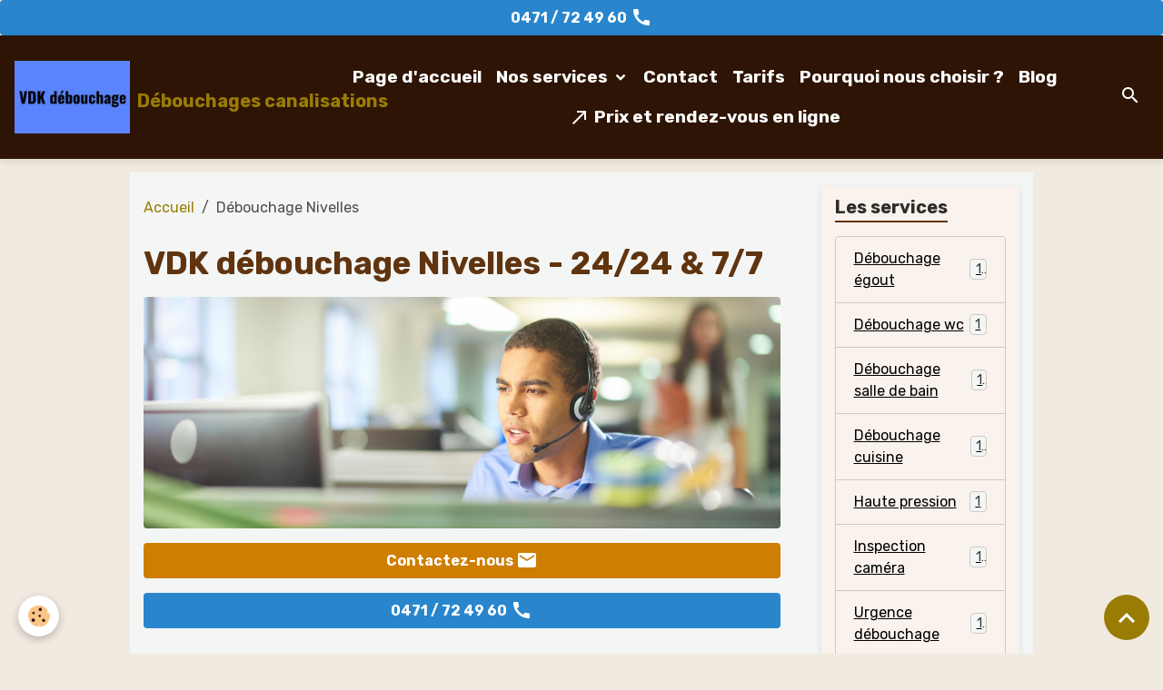

--- FILE ---
content_type: text/html; charset=UTF-8
request_url: https://www.vdkdebouchage.com/service/debouchage-nivelles.html
body_size: 149002
content:

<!DOCTYPE html>
<html lang="fr">
    <head>
        <title>Service de débouchage à Nivelles</title>
        <meta name="theme-color" content="rgb(46, 20, 4)">
        <meta name="msapplication-navbutton-color" content="rgb(46, 20, 4)">
        <!-- METATAGS -->
        <!-- rebirth / chocolate -->
<!--[if IE]>
<meta http-equiv="X-UA-Compatible" content="IE=edge">
<![endif]-->
<meta charset="utf-8">
<meta name="viewport" content="width=device-width, initial-scale=1, shrink-to-fit=no">
    <link rel="alternate" hreflang="fr" href="https://www.vdkdebouchage.com/service/debouchage-nivelles.html">
    <meta property="og:title" content="Service de débouchage à Nivelles">
    <meta property="og:url" content="https://www.vdkdebouchage.com/service/debouchage-nivelles.html">
    <meta property="og:type" content="website">
    <meta name="description" content="Débouchage à Nivelles, d&#039;éviers, de toilettes, de baignoires, de douches et de toute autre canalisation d&#039;égout. Un déboucheur en urgence 24/24.">
    <meta property="og:description" content="Débouchage à Nivelles, d&#039;éviers, de toilettes, de baignoires, de douches et de toute autre canalisation d&#039;égout. Un déboucheur en urgence 24/24.">
    <link rel="canonical" href="https://www.vdkdebouchage.com/service/debouchage-nivelles.html">
<meta name="generator" content="e-monsite (e-monsite.com)">



    
    <link rel="preconnect" href="https://fonts.googleapis.com">
    <link rel="preconnect" href="https://fonts.gstatic.com" crossorigin="anonymous">
    <link href="https://fonts.googleapis.com/css?family=Rubik:300,300italic,400,400italic,700,700italic&display=swap" rel="stylesheet">

<link href="//www.vdkdebouchage.com/themes/combined.css?v=6_1642769533_171" rel="stylesheet">


<link rel="preload" href="//www.vdkdebouchage.com/medias/static/themes/bootstrap_v4/js/jquery-3.6.3.min.js?v=26012023" as="script">
<script src="//www.vdkdebouchage.com/medias/static/themes/bootstrap_v4/js/jquery-3.6.3.min.js?v=26012023"></script>
<link rel="preload" href="//www.vdkdebouchage.com/medias/static/themes/bootstrap_v4/js/popper.min.js?v=31012023" as="script">
<script src="//www.vdkdebouchage.com/medias/static/themes/bootstrap_v4/js/popper.min.js?v=31012023"></script>
<link rel="preload" href="//www.vdkdebouchage.com/medias/static/themes/bootstrap_v4/js/bootstrap.min.js?v=31012023" as="script">
<script src="//www.vdkdebouchage.com/medias/static/themes/bootstrap_v4/js/bootstrap.min.js?v=31012023"></script>
<script src="//www.vdkdebouchage.com/themes/combined.js?v=6_1642769533_171&lang=fr"></script>
<script type="application/ld+json">
    {
        "@context" : "https://schema.org/",
        "@type" : "WebSite",
        "name" : "Débouchages canalisations",
        "url" : "https://www.vdkdebouchage.com/"
    }
</script>




        <!-- //METATAGS -->
            <script src="//www.vdkdebouchage.com/medias/static/js/rgpd-cookies/jquery.rgpd-cookies.js?v=2072"></script>
    <script>
                                    $(document).ready(function() {
            $.RGPDCookies({
                theme: 'bootstrap_v4',
                site: 'www.vdkdebouchage.com',
                privacy_policy_link: '/about/privacypolicy/',
                cookies: [{"id":null,"favicon_url":"https:\/\/ssl.gstatic.com\/analytics\/20210414-01\/app\/static\/analytics_standard_icon.png","enabled":true,"model":"google_analytics","title":"Google Analytics","short_description":"Permet d'analyser les statistiques de consultation de notre site","long_description":"Indispensable pour piloter notre site internet, il permet de mesurer des indicateurs comme l\u2019affluence, les produits les plus consult\u00e9s, ou encore la r\u00e9partition g\u00e9ographique des visiteurs.","privacy_policy_url":"https:\/\/support.google.com\/analytics\/answer\/6004245?hl=fr","slug":"google-analytics"},{"id":null,"favicon_url":"","enabled":true,"model":"addthis","title":"AddThis","short_description":"Partage social","long_description":"Nous utilisons cet outil afin de vous proposer des liens de partage vers des plateformes tiers comme Twitter, Facebook, etc.","privacy_policy_url":"https:\/\/www.oracle.com\/legal\/privacy\/addthis-privacy-policy.html","slug":"addthis"}],
                modal_title: 'Gestion\u0020des\u0020cookies',
                modal_description: 'd\u00E9pose\u0020des\u0020cookies\u0020pour\u0020am\u00E9liorer\u0020votre\u0020exp\u00E9rience\u0020de\u0020navigation,\nmesurer\u0020l\u0027audience\u0020du\u0020site\u0020internet,\u0020afficher\u0020des\u0020publicit\u00E9s\u0020personnalis\u00E9es,\nr\u00E9aliser\u0020des\u0020campagnes\u0020cibl\u00E9es\u0020et\u0020personnaliser\u0020l\u0027interface\u0020du\u0020site.',
                privacy_policy_label: 'Consulter\u0020la\u0020politique\u0020de\u0020confidentialit\u00E9',
                check_all_label: 'Tout\u0020cocher',
                refuse_button: 'Refuser',
                settings_button: 'Param\u00E9trer',
                accept_button: 'Accepter',
                callback: function() {
                    // website google analytics case (with gtag), consent "on the fly"
                    if ('gtag' in window && typeof window.gtag === 'function') {
                        if (window.jsCookie.get('rgpd-cookie-google-analytics') === undefined
                            || window.jsCookie.get('rgpd-cookie-google-analytics') === '0') {
                            gtag('consent', 'update', {
                                'ad_storage': 'denied',
                                'analytics_storage': 'denied'
                            });
                        } else {
                            gtag('consent', 'update', {
                                'ad_storage': 'granted',
                                'analytics_storage': 'granted'
                            });
                        }
                    }
                }
            });
        });
    </script>
        <script async src="https://www.googletagmanager.com/gtag/js?id=G-4VN4372P6E"></script>
<script>
    window.dataLayer = window.dataLayer || [];
    function gtag(){dataLayer.push(arguments);}
    
    gtag('consent', 'default', {
        'ad_storage': 'denied',
        'analytics_storage': 'denied'
    });
    
    gtag('js', new Date());
    gtag('config', 'G-4VN4372P6E');
</script>

        
    <!-- Global site tag (gtag.js) -->
        <script async src="https://www.googletagmanager.com/gtag/js?id=UA-75053631-1"></script>
        <script>
        window.dataLayer = window.dataLayer || [];
        function gtag(){dataLayer.push(arguments);}

gtag('consent', 'default', {
            'ad_storage': 'denied',
            'analytics_storage': 'denied'
        });
        gtag('set', 'allow_ad_personalization_signals', false);
                gtag('js', new Date());
        gtag('config', 'UA-75053631-1');
    </script>
                            </head>
    <body id="service_run_debouchage-nivelles" data-template="default">
        

                <!-- CUSTOMIZE AREA -->
        <div id="top-site">
            <p><a class="btn  btn-block" href="tel:0471724960" style="background-color: rgb(41, 134, 204);color: rgb(255, 255, 255);"><strong>0471 / 72 49 60</strong>&nbsp;<i aria-hidden="true" class="material-icons md-call"></i></a></p>

        </div>
                <!-- BRAND TOP -->
        
        <!-- NAVBAR -->
                                                                                    <nav class="navbar navbar-expand-lg py-lg-4" id="navbar" data-animation="sliding">
                                                                    <a aria-label="brand" class="navbar-brand d-inline-flex align-items-center" href="https://www.vdkdebouchage.com/">
                                                    <img src="https://www.vdkdebouchage.com/medias/site/logos/vdk-debouchage-logo.jpeg" alt="Débouchages canalisations" class="img-fluid brand-logo mr-2 d-inline-block">
                                                                        <span class="brand-titles d-lg-flex flex-column align-items-start">
                            <span class="brand-title d-inline-block">Débouchages canalisations</span>
                                                        <span class="brand-subtitle d-none">Efficace et rapide</span>
                                                    </span>
                                            </a>
                                                    <button id="buttonBurgerMenu" title="BurgerMenu" class="navbar-toggler collapsed" type="button" data-toggle="collapse" data-target="#menu">
                    <span></span>
                    <span></span>
                    <span></span>
                    <span></span>
                </button>
                <div class="collapse navbar-collapse flex-lg-grow-0 mx-lg-auto" id="menu">
                                                                                                                <ul class="navbar-nav navbar-menu nav-all nav-all-center">
                                                                                                                                                                                            <li class="nav-item" data-index="1">
                            <a class="nav-link" href="https://www.vdkdebouchage.com/">
                                                                Page d'accueil
                            </a>
                                                                                </li>
                                                                                                                                                                                                                                                                            <li class="nav-item dropdown" data-index="2">
                            <a class="nav-link dropdown-toggle" href="https://www.vdkdebouchage.com/service/">
                                                                Nos services
                            </a>
                                                                                        <div class="collapse dropdown-menu">
                                    <ul class="list-unstyled">
                                                                                                                                                                                                                                                                    <li>
                                                <a class="dropdown-item" href="https://www.vdkdebouchage.com/service/debouchage-egout/">
                                                    Débouchage égout
                                                </a>
                                                                                                                                            </li>
                                                                                                                                                                                                                                                                    <li>
                                                <a class="dropdown-item" href="https://www.vdkdebouchage.com/service/debouchage-wc/">
                                                    Débouchage wc
                                                </a>
                                                                                                                                            </li>
                                                                                                                                                                                                                                                                    <li>
                                                <a class="dropdown-item" href="https://www.vdkdebouchage.com/service/debouchage-salle-de-bain/">
                                                    Débouchage salle de bain
                                                </a>
                                                                                                                                            </li>
                                                                                                                                                                                                                                                                    <li>
                                                <a class="dropdown-item" href="https://www.vdkdebouchage.com/service/debouchage-cuisine/">
                                                    Débouchage cuisine
                                                </a>
                                                                                                                                            </li>
                                                                                                                                                                                                                                                                    <li>
                                                <a class="dropdown-item" href="https://www.vdkdebouchage.com/service/debouchage-haute-pression/">
                                                    Haute pression
                                                </a>
                                                                                                                                            </li>
                                                                                                                                                                                                                                                                    <li>
                                                <a class="dropdown-item" href="https://www.vdkdebouchage.com/service/inspection-camera-canalisation/">
                                                    Inspection caméra
                                                </a>
                                                                                                                                            </li>
                                                                                                                                                                                                                                                                    <li>
                                                <a class="dropdown-item" href="https://www.vdkdebouchage.com/service/urgence-debouchage/">
                                                    Urgence débouchage
                                                </a>
                                                                                                                                            </li>
                                                                                <li class="dropdown-menu-root">
                                            <a class="dropdown-item" href="https://www.vdkdebouchage.com/service/">Nos services</a>
                                        </li>
                                    </ul>
                                </div>
                                                    </li>
                                                                                                                                                                                            <li class="nav-item" data-index="3">
                            <a class="nav-link" href="https://www.vdkdebouchage.com/contact/">
                                                                Contact
                            </a>
                                                                                </li>
                                                                                                                                                                                            <li class="nav-item" data-index="4">
                            <a class="nav-link" href="https://www.vdkdebouchage.com/service/debouchage-canalisation-prix/">
                                                                Tarifs
                            </a>
                                                                                </li>
                                                                                                                                                                                            <li class="nav-item" data-index="5">
                            <a class="nav-link" href="https://www.vdkdebouchage.com/blog/pourquoi-nous-choisir/">
                                                                Pourquoi nous choisir ?
                            </a>
                                                                                </li>
                                                                                                                                                                                            <li class="nav-item" data-index="6">
                            <a class="nav-link" href="https://www.vdkdebouchage.com/blog/">
                                                                Blog
                            </a>
                                                                                </li>
                                                                                                                                                                                            <li class="nav-item" data-index="7">
                            <a class="nav-link" href="https://vdk-chauffconfort.gazoleen.com/rdv" onclick="window.open(this.href);return false;">
                                                                                                                                                                                <i class="material-icons md-call_made"></i>
                                                                Prix et rendez-vous en ligne
                            </a>
                                                                                </li>
                                    </ul>
            
                                    
                    
                                        <ul class="navbar-nav navbar-widgets ml-lg-4">
                                                <li class="nav-item d-none d-lg-block">
                            <a href="javascript:void(0)" class="nav-link search-toggler"><i class="material-icons md-search"></i></a>
                        </li>
                                                                    </ul>
                                        
                    
                                        <form method="get" action="https://www.vdkdebouchage.com/search/site/" id="navbar-search" class="fade">
                        <input class="form-control form-control-lg" type="text" name="q" value="" placeholder="Votre recherche" pattern=".{3,}" required>
                        <button type="submit" class="btn btn-link btn-lg"><i class="material-icons md-search"></i></button>
                        <button type="button" class="btn btn-link btn-lg search-toggler d-none d-lg-inline-block"><i class="material-icons md-clear"></i></button>
                    </form>
                                    </div>
                    </nav>

        <!-- HEADER -->
                <!-- //HEADER -->

        <!-- WRAPPER -->
                                                                                <div id="wrapper" class="container margin-top">

                        <div class="row align-items-lg-start">
                            <main id="main" class="col-lg-9">

                                                                            <ol class="breadcrumb">
                                    <li class="breadcrumb-item"><a href="https://www.vdkdebouchage.com">Accueil</a></li>
                                                <li class="breadcrumb-item active">Débouchage Nivelles</li>
                        </ol>

    <script type="application/ld+json">
        {
            "@context": "https://schema.org",
            "@type": "BreadcrumbList",
            "itemListElement": [
                                {
                    "@type": "ListItem",
                    "position": 1,
                    "name": "Accueil",
                    "item": "https://www.vdkdebouchage.com"
                  },                                {
                    "@type": "ListItem",
                    "position": 2,
                    "name": "Débouchage Nivelles",
                    "item": "https://www.vdkdebouchage.com/service/debouchage-nivelles.html"
                  }                          ]
        }
    </script>
                                            
                                        
                                        
                                                                <div class="view view-pages" data-sfroute="true" id="view-page" data-id-page="64274001b8e66d888e59d1b5">
        
        
    
<div id="site-module-557f204549580000000293dd" class="site-module" data-itemid="557f204549580000000293dd" data-siteid="557f204274e900000002334d" data-category="item"></div>


                    
<div id="rows-64274001c0b06d888e5954c8" class="rows" data-total-pages="1" data-current-page="1">
                            
                        
                                                                                        
                                                                
                
                        
                
                
                                    
                
                                
        
                                    <div id="row-64274001c0b06d888e5954c8-1" class="row-container pos-1  page_1 container">
                    <div class="row-content">
                                                                                <div class="row" data-role="line">
                                    
                                                                                
                                                                                                                                                                                                            
                                                                                                                                                                
                                                                                
                                                                                
                                                                                                                        
                                                                                
                                                                                                                                                                            
                                                                                        <div data-role="cell" data-size="lg" id="cell-64273f7836456d888e590260" class="col">
                                               <div class="col-content col-no-widget">                                                        <h1>VDK d&eacute;bouchage Nivelles - 24/24 &amp; 7/7</h1>

<p style="text-align: center;"><img alt="Service debouchages canalisation en belgique 2" class="img-center rounded" height="700" src="https://www.vdkdebouchage.com/medias/images/service-debouchages-canalisation-en-belgique-2-.png" width="1920" /></p>

<p><a class="btn  btn-block" href="https://www.vdkdebouchage.com/contact/contact.html" style="background-color: rgb(206, 126, 0);color: rgb(255, 255, 255);"><strong>Contactez-nous&nbsp;</strong><i aria-hidden="true" class="material-icons md-mail"></i></a></p>

<p><a class="btn  btn-block" href="tel:0471724960" style="background-color: rgb(41, 134, 204);color: rgb(255, 255, 255);"><strong>0471 / 72 49 60</strong>&nbsp;<i aria-hidden="true" class="material-icons md-call"></i></a></p>
                                                                                                    </div>
                                            </div>
                                                                                                                                                        </div>
                                            </div>
                                    </div>
                                                    
                        
                                                                                        
                                                                
                
                        
                
                
                                    
                
                                
        
                                    <div id="row-64274001c0b06d888e5954c8-2" class="row-container pos-2  page_1 container">
                    <div class="row-content">
                                                                                <div class="row" data-role="line">
                                    
                                                                                
                                                                                                                                                                                                            
                                                                                                                                                                
                                                                                
                                                                                
                                                                                                                        
                                                                                
                                                                                                                                                                            
                                                                                        <div data-role="cell" data-size="lg" id="cell-64273f7836476d888e59e900" class="col">
                                               <div class="col-content col-no-widget">                                                        <h2>VDK D&eacute;bouchage Nivelles : Vos experts en d&eacute;blocage de canalisations</h2>

<p>Les probl&egrave;mes de canalisations bouch&eacute;es sont fr&eacute;quents et peuvent causer de nombreux d&eacute;sagr&eacute;ments dans votre maison ou votre entreprise. <strong>VDK D&eacute;bouchage Nivelles</strong> est l&agrave; pour vous aider &agrave; r&eacute;soudre ces soucis rapidement et efficacement, gr&acirc;ce &agrave; notre expertise et notre savoir-faire en mati&egrave;re de d&eacute;blocage de canalisations.</p>

<h2>Pourquoi faire appel &agrave; VDK D&eacute;bouchage Nivelles ?</h2>

<p>Il existe plusieurs raisons pour lesquelles vous devriez choisir VDK D&eacute;bouchage Nivelles pour vos besoins en d&eacute;blocage de canalisations :</p>

<ol>
	<li><strong>Exp&eacute;rience et comp&eacute;tence :</strong> Notre &eacute;quipe d&#39;experts poss&egrave;de des ann&eacute;es d&#39;exp&eacute;rience dans le domaine du d&eacute;bouchage de canalisations et dispose des connaissances n&eacute;cessaires pour r&eacute;soudre vos probl&egrave;mes rapidement et efficacement.</li>
	<li><strong>Intervention rapide :</strong> Nous comprenons l&#39;importance d&#39;une intervention rapide pour &eacute;viter que les d&eacute;g&acirc;ts ne s&#39;aggravent. C&#39;est pourquoi nous nous engageons &agrave; intervenir dans les meilleurs d&eacute;lais afin de minimiser les d&eacute;sagr&eacute;ments caus&eacute;s par une canalisation bouch&eacute;e.</li>
	<li><strong>Techniques modernes :</strong> Nous utilisons des techniques et des &eacute;quipements de pointe pour assurer un d&eacute;bouchage efficace et durable de vos canalisations. De plus, nos m&eacute;thodes respectent l&#39;environnement et pr&eacute;servent l&#39;int&eacute;grit&eacute; de vos installations.</li>
	<li><strong>Garantie de satisfaction :</strong> Chez VDK D&eacute;bouchage Nivelles, nous mettons tout en &oelig;uvre pour que nos clients soient satisfaits. C&#39;est pourquoi nous vous offrons une garantie de satisfaction sur tous nos travaux de d&eacute;blocage de canalisations.</li>
</ol>

<h2>Les prestations propos&eacute;es par VDK D&eacute;bouchage Nivelles</h2>

<p>Notre entreprise est sp&eacute;cialis&eacute;e dans le d&eacute;bouchage de tous types de canalisations. Voici un aper&ccedil;u des services que nous proposons :</p>

<ul>
	<li><strong>D&eacute;bouchage de canalisations :</strong> Que ce soit pour la cuisine, la salle de bain ou les toilettes, nous intervenons rapidement et efficacement pour d&eacute;boucher vos canalisations et r&eacute;tablir leur bon fonctionnement.</li>
	<li><strong>Curage d&#39;&eacute;gouts :</strong> Nous proc&eacute;dons au curage de vos &eacute;gouts afin d&#39;&eacute;liminer les d&eacute;chets accumul&eacute;s et &eacute;viter les probl&egrave;mes de bouchage r&eacute;currents.</li>
	<li><strong>Entretien pr&eacute;ventif :</strong> Afin de minimiser les risques de bouchage, nous vous proposons des contrats d&#39;entretien pr&eacute;ventif adapt&eacute;s &agrave; vos besoins et &agrave; votre installation.</li>
	<li><strong>Inspection vid&eacute;o :</strong> Gr&acirc;ce &agrave; notre mat&eacute;riel de pointe, nous sommes en mesure de r&eacute;aliser une inspection vid&eacute;o de vos canalisations afin de d&eacute;tecter les &eacute;ventuels probl&egrave;mes et de d&eacute;terminer la meilleure solution pour y rem&eacute;dier.</li>
</ul>

<h2>Comment pr&eacute;venir les probl&egrave;mes de canalisations bouch&eacute;es ?</h2>

<p>Bien que VDK D&eacute;bouchage Nivelles soit toujours disponible pour r&eacute;soudre vos probl&egrave;mes de canalisations bouch&eacute;es, il est important de prendre certaines mesures pr&eacute;ventives afin d&#39;&eacute;viter ces d&eacute;sagr&eacute;ments :</p>

<ul>
	<li><strong>&Eacute;vitez de jeter des d&eacute;chets solides dans vos canalisations :</strong> Ne jetez pas de restes alimentaires, de graisses ou d&#39;huiles de cuisson dans l&#39;&eacute;vier. De m&ecirc;me, &eacute;vitez de jeter des objets non biod&eacute;gradables dans les toilettes.</li>
	<li><strong>Nettoyez r&eacute;guli&egrave;rement vos siphons :</strong> Les siphons ont tendance &agrave; accumuler les d&eacute;chets et peuvent ainsi provoquer un bouchage. Pensez &agrave; les nettoyer r&eacute;guli&egrave;rement en enlevant les r&eacute;sidus qui s&#39;y sont gliss&eacute;s.</li>
	<li><strong>Utilisez des produits d&#39;entretien adapt&eacute;s :</strong> Certains d&eacute;tergents et produits d&#39;entretien peuvent &ecirc;tre n&eacute;fastes pour vos canalisations. Privil&eacute;giez l&#39;utilisation de produits &eacute;cologiques et adapt&eacute;s au type de canalisation dont vous disposez.</li>
	<li><strong>Faites appel &agrave; un professionnel pour un entretien r&eacute;gulier :</strong> Un entretien r&eacute;gulier de vos canalisations par un professionnel permet de d&eacute;tecter les &eacute;ventuels probl&egrave;mes avant qu&#39;ils ne deviennent plus graves et co&ucirc;teux &agrave; r&eacute;parer.</li>
</ul>

<h3>Quand faut-il faire appel &agrave; VDK D&eacute;bouchage Nivelles ?</h3>

<p>Il est recommand&eacute; de faire appel &agrave; nos services d&egrave;s que vous constatez l&#39;un des signes suivants :</p>

<ul>
	<li><strong>Des mauvaises odeurs :</strong> Si vous sentez une odeur d&eacute;sagr&eacute;able provenant de vos canalisations, cela peut indiquer un probl&egrave;me de bouchage.</li>
	<li><strong>Un &eacute;coulement lent :</strong> Si l&#39;eau met du temps &agrave; s&#39;&eacute;couler dans votre &eacute;vier, votre douche ou votre baignoire, cela peut &ecirc;tre d&ucirc; &agrave; un bouchon dans la canalisation.</li>
	<li><strong>Une remont&eacute;e d&#39;eau :</strong> Lorsque l&#39;eau remonte au lieu de s&#39;&eacute;vacuer correctement, il y a probablement un probl&egrave;me de bouchage dans la canalisation concern&eacute;e.</li>
	<li><strong>Des bruits inhabituels :</strong> Des bruits &eacute;tranges provenant de vos canalisations peuvent signaler un dysfonctionnement et n&eacute;cessitent l&#39;intervention d&#39;un professionnel.</li>
</ul>

<h2>Faites confiance &agrave; VDK D&eacute;bouchage Nivelles pour r&eacute;soudre tous vos probl&egrave;mes de canalisations</h2>

<p>En faisant appel &agrave; VDK D&eacute;bouchage Nivelles, vous b&eacute;n&eacute;ficiez de l&#39;expertise et du s&eacute;rieux d&#39;une entreprise reconnue pour ses prestations de qualit&eacute;. <strong>N&#39;h&eacute;sitez pas &agrave; nous contacter pour obtenir un devis gratuit</strong> et personnalis&eacute; en fonction de vos besoins. Nous nous engageons &agrave; intervenir rapidement afin de vous d&eacute;barrasser de vos soucis de canalisations bouch&eacute;es et &agrave; vous garantir un travail soign&eacute; et efficace.</p>
                                                                                                    </div>
                                            </div>
                                                                                                                                                        </div>
                                            </div>
                                    </div>
                                                    
                        
                                                                                        
                                                                
                
                        
                
                
                                    
                
                                
        
                                    <div id="row-64274001c0b06d888e5954c8-3" class="row-container pos-3  page_1 container">
                    <div class="row-content">
                                                                                <div class="row" data-role="line">
                                    
                                                                                
                                                                                                                                                                                                            
                                                                                                                                                                
                                                                                
                                                                                
                                                                                                                        
                                                                                                                                                                    
                                                                                                                                                                            
                                                                                        <div data-role="cell" data-size="xs" id="cell-64273f7836496d888e591967" class="col" style="-ms-flex-preferred-size:20%;flex-basis:20%">
                                               <div class="col-content col-no-widget">                                                        <p style="text-align: center;"><a href="https://www.vdkdebouchage.com/service/debouchage-egout/" title="Debouchage canalisations d egouts"><img alt="Debouchage canalisations d egouts" class="img-center rounded" height="500" src="https://www.vdkdebouchage.com/medias/images/debouchage-canalisations-d-egouts.png" width="500" /></a><a class="btn btn-sm btn-block" href="https://www.vdkdebouchage.com/service/debouchage-egout/" style="background-color: rgb(41, 134, 204);color: rgb(241, 234, 224);">D&eacute;bouchage d&#39;&eacute;gouts</a></p>
                                                                                                    </div>
                                            </div>
                                                                                                                        
                                                                                
                                                                                                                                                                                                            
                                                                                                                                                                
                                                                                
                                                                                
                                                                                                                        
                                                                                                                                                                    
                                                                                                                                                                            
                                                                                        <div data-role="cell" data-size="xs" id="cell-64273f78364a6d888e59b9e7" class="col" style="-ms-flex-preferred-size:20%;flex-basis:20%">
                                               <div class="col-content col-no-widget">                                                        <p style="text-align: center;"><a href="https://www.vdkdebouchage.com/service/debouchage-wc/" title="Debouchage canalisation toilette"><img alt="Debouchage canalisation toilette" class="img-center rounded" height="500" src="https://www.vdkdebouchage.com/medias/images/debouchage-canalisation-toilette.png" width="500" /></a><a class="btn btn-sm btn-block" href="https://www.vdkdebouchage.com/service/debouchage-wc/" style="background-color: rgb(41, 134, 204);color: rgb(241, 234, 224);">D&eacute;bouchage&nbsp;toilettes</a></p>
                                                                                                    </div>
                                            </div>
                                                                                                                        
                                                                                
                                                                                                                                                                                                            
                                                                                                                                                                
                                                                                
                                                                                
                                                                                                                        
                                                                                                                                                                    
                                                                                                                                                                            
                                                                                        <div data-role="cell" data-size="xs" id="cell-64273f78364b6d888e59c277" class="col" style="-ms-flex-preferred-size:20%;flex-basis:20%">
                                               <div class="col-content col-no-widget">                                                        <p style="text-align: center;"><a href="https://www.vdkdebouchage.com/service/debouchage-salle-de-bain/" title="Debouchage canalisation salle de bain"><img alt="Debouchage canalisation salle de bain" class="img-center rounded" height="500" src="https://www.vdkdebouchage.com/medias/images/debouchage-canalisation-salle-de-bain.png" width="500" /></a><a class="btn btn-sm btn-block" href="https://www.vdkdebouchage.com/service/debouchage-salle-de-bain/" style="background-color: rgb(41, 134, 204);color: rgb(241, 234, 224);">Salles de bain</a></p>
                                                                                                    </div>
                                            </div>
                                                                                                                        
                                                                                
                                                                                                                                                                                                            
                                                                                                                                                                
                                                                                
                                                                                
                                                                                                                        
                                                                                                                                                                    
                                                                                                                                                                            
                                                                                        <div data-role="cell" data-size="xs" id="cell-64273f78364c6d888e59f55f" class="col" style="-ms-flex-preferred-size:20%;flex-basis:20%">
                                               <div class="col-content col-no-widget">                                                        <p style="text-align: center;"><a href="https://www.vdkdebouchage.com/service/debouchage-cuisine/" title="Debouchage canalisation cuisine"><img alt="Debouchage canalisation cuisine" class="img-center rounded" height="500" src="https://www.vdkdebouchage.com/medias/images/debouchage-canalisation-cuisine.png" width="500" /></a><a class="btn btn-sm btn-block" href="https://www.vdkdebouchage.com/service/debouchage-cuisine/" style="background-color: rgb(41, 134, 204);color: rgb(241, 234, 224);">D&eacute;bouchage cuisines</a></p>
                                                                                                    </div>
                                            </div>
                                                                                                                        
                                                                                
                                                                                                                                                                                                            
                                                                                                                                                                
                                                                                
                                                                                
                                                                                                                        
                                                                                                                                                                    
                                                                                                                                                                            
                                                                                        <div data-role="cell" data-size="xs" id="cell-64273f78364d6d888e5936c5" class="col" style="-ms-flex-preferred-size:20%;flex-basis:20%">
                                               <div class="col-content col-no-widget">                                                        <p style="text-align: center;"><a href="https://www.vdkdebouchage.com/service/debouchage-chambre-de-visite/" title="Debouchage canalisation chambre de visite"><img alt="Debouchage canalisation chambre de visite" class="img-center rounded" height="500" src="https://www.vdkdebouchage.com/medias/images/debouchage-canalisation-chambre-de-visite.png" width="500" /></a><a class="btn btn-sm btn-block" href="https://www.vdkdebouchage.com/service/debouchage-chambre-de-visite/" style="background-color: rgb(41, 134, 204);color: rgb(241, 234, 224);">Chambres de visite</a></p>
                                                                                                    </div>
                                            </div>
                                                                                                                                                        </div>
                                            </div>
                                    </div>
                                                    
                        
                                                                                        
                                                                
                
                        
                
                
                                    
                
                                
        
                                    <div id="row-64274001c0b06d888e5954c8-4" class="row-container pos-4  page_1 container">
                    <div class="row-content">
                                                                                <div class="row" data-role="line">
                                    
                                                                                
                                                                                                                                                                                                            
                                                                                                                                                                
                                                                                
                                                                                
                                                                                                                        
                                                                                                                                                                    
                                                                                                                                                                            
                                                                                        <div data-role="cell" data-size="xs" id="cell-64273f78364f6d888e596375" class="col" style="-ms-flex-preferred-size:20%;flex-basis:20%">
                                               <div class="col-content col-no-widget">                                                        <p style="text-align: center;"><a href="https://www.vdkdebouchage.com/" title="Debouchage canalisation en belgique"><img alt="Debouchage canalisation en belgique" class="img-center rounded" height="500" src="https://www.vdkdebouchage.com/medias/images/debouchage-canalisation-en-belgique.png" width="500" /></a><a class="btn btn-sm btn-block" href="https://www.vdkdebouchage.com/" style="background-color: rgb(41, 134, 204);color: rgb(241, 234, 224);">D&eacute;bouchage canalisation</a></p>
                                                                                                    </div>
                                            </div>
                                                                                                                        
                                                                                
                                                                                                                                                                                                            
                                                                                                                                                                
                                                                                
                                                                                
                                                                                                                        
                                                                                                                                                                    
                                                                                                                                                                            
                                                                                        <div data-role="cell" data-size="xs" id="cell-64273f7836506d888e597b55" class="col" style="-ms-flex-preferred-size:20%;flex-basis:20%">
                                               <div class="col-content col-no-widget">                                                        <p style="text-align: center;"><a href="https://www.vdkdebouchage.com/service/debouchage-haute-pression/" title="Debouchage canalisation haute pression"><img alt="Debouchage canalisation haute pression" class="img-center rounded" height="500" src="https://www.vdkdebouchage.com/medias/images/debouchage-canalisation-haute-pression.png" width="500" /></a><a class="btn btn-sm btn-block" href="https://www.vdkdebouchage.com/service/debouchage-haute-pression/" style="background-color: rgb(41, 134, 204);color: rgb(241, 234, 224);">Haute pression</a></p>
                                                                                                    </div>
                                            </div>
                                                                                                                        
                                                                                
                                                                                                                                                                                                            
                                                                                                                                                                
                                                                                
                                                                                
                                                                                                                        
                                                                                                                                                                    
                                                                                                                                                                            
                                                                                        <div data-role="cell" data-size="xs" id="cell-64273f7836516d888e59692e" class="col" style="-ms-flex-preferred-size:20%;flex-basis:20%">
                                               <div class="col-content col-no-widget">                                                        <p style="text-align: center;"><a href="https://www.vdkdebouchage.com/service/inspection-camera-canalisation/" title="Inspection canalisation camera"><img alt="Inspection canalisation camera" class="img-center rounded" height="500" src="https://www.vdkdebouchage.com/medias/images/inspection-canalisation-camera.png" width="500" /></a><a class="btn btn-sm btn-block" href="https://www.vdkdebouchage.com/service/inspection-camera-canalisation/" style="background-color: rgb(41, 134, 204);color: rgb(241, 234, 224);">Inspection cam&eacute;ra</a></p>
                                                                                                    </div>
                                            </div>
                                                                                                                        
                                                                                
                                                                                                                                                                                                            
                                                                                                                                                                
                                                                                
                                                                                
                                                                                                                        
                                                                                                                                                                    
                                                                                                                                                                            
                                                                                        <div data-role="cell" data-size="xs" id="cell-64273f7836526d888e597769" class="col" style="-ms-flex-preferred-size:20%;flex-basis:20%">
                                               <div class="col-content col-no-widget">                                                        <p style="text-align: center;"><a href="https://www.vdkdebouchage.com/service/debouchage-canalisation-prix/" title="Debouchage canalisation prix"><img alt="Debouchage canalisation prix" class="img-center rounded" height="500" src="https://www.vdkdebouchage.com/medias/images/debouchage-canalisation-prix.png" width="500" /></a><a class="btn btn-sm btn-block" href="https://www.vdkdebouchage.com/service/debouchage-canalisation-prix/" style="background-color: rgb(41, 134, 204);color: rgb(241, 234, 224);">Prix d&eacute;bouchage</a></p>
                                                                                                    </div>
                                            </div>
                                                                                                                        
                                                                                
                                                                                                                                                                                                            
                                                                                                                                                                
                                                                                
                                                                                
                                                                                                                        
                                                                                                                                                                    
                                                                                                                                                                            
                                                                                        <div data-role="cell" data-size="xs" id="cell-64273f7836546d888e5985da" class="col" style="-ms-flex-preferred-size:20%;flex-basis:20%">
                                               <div class="col-content col-no-widget">                                                        <p style="text-align: center;"><a href="https://www.vdkdebouchage.com/service/urgence-debouchage/" title="Debouchage canalisation urgence"><img alt="Debouchage canalisation urgence" class="img-center rounded" height="500" src="https://www.vdkdebouchage.com/medias/images/debouchage-canalisation-urgence.png" width="500" /></a><a class="btn btn-sm btn-block" href="https://www.vdkdebouchage.com/service/urgence-debouchage/" style="background-color: rgb(41, 134, 204);color: rgb(241, 234, 224);">D&eacute;bouchage d&#39;urgence</a></p>
                                                                                                    </div>
                                            </div>
                                                                                                                                                        </div>
                                            </div>
                                    </div>
                                                    
                        
                                                                                        
                                                                
                
                        
                
                
                                    
                
                                
        
                                    <div id="row-64274001c0b06d888e5954c8-5" class="row-container pos-5  page_1 container">
                    <div class="row-content">
                                                                                <div class="row" data-role="line">
                                    
                                                                                
                                                                                                                                                                                                            
                                                                                                                                                                
                                                                                
                                                                                
                                                                                                                        
                                                                                
                                                                                                                                                                            
                                                                                        <div data-role="cell" data-size="lg" id="cell-64273f7836566d888e598ad0" class="col">
                                               <div class="col-content col-no-widget">                                                        <div class="embed-responsive embed-responsive-16by9">
    <iframe title="YouTube video player" width="640" height="390" src="https://www.youtube.com/embed/70xUjt0s1oU?showinfo=0" frameborder="0" allowfullscreen></iframe>
</div>
                                                                                                    </div>
                                            </div>
                                                                                                                                                        </div>
                                            </div>
                                    </div>
                                                    
                        
                                                                                        
                                                                
                
                        
                
                
                                    
                
                                
        
                                    <div id="row-64274001c0b06d888e5954c8-6" class="row-container pos-6  page_1 container">
                    <div class="row-content">
                                                                                <div class="row" data-role="line">
                                    
                                                                                
                                                                                                                                                                                                            
                                                                                                                                                                                                                                                    
                                                                                
                                                                                
                                                                                                                        
                                                                                                                                                                    
                                                                                                                                                                            
                                                                                        <div data-role="cell" data-size="lg" id="cell-64273f7836586d888e59e22d" class="col widget-blogpost-bytag-bloc" style="-ms-flex-preferred-size:99%;flex-basis:99%">
                                               <div class="col-content">                                                        <!-- WIDGET : 1 -->

<div class="card-deck blog-items" data-addon="blog">

        <div class="card blog-item" data-category="pourquoi-nous-choisir" data-date="07/12/2022" data-blog-id="62cdd68ed7cd5bb1e23f4657">
                                <div class="card-header">
                <i class="material-icons text-muted md-folder_open"></i>  <a href="https://www.vdkdebouchage.com/blog/pourquoi-nous-choisir/">Pourquoi nous choisir ?</a>
            </div>
                                                                    <a href="https://www.vdkdebouchage.com/blog/pourquoi-nous-choisir/5-bonnes-raisons-de-nous-choisir.html" class="card-object">
                    <img loading="lazy" src="https://www.vdkdebouchage.com/medias/images/10-raison-de-nous-choisir-1-.png?v=" alt="10 raison de nous choisir 1 " class="img-fluid mx-auto d-block">
                </a>
                            <div class="card-body">
            <p class="media-heading">
                <a href="https://www.vdkdebouchage.com/blog/pourquoi-nous-choisir/5-bonnes-raisons-de-nous-choisir.html">5 bonnes raisons de nous choisir</a>
                                            </p>

            <p class="metas">
                                                    <span class="meta-date"> 12/07/2022</span>
                            </p>
                                                <div class="description">
                        <p style="text-align: center;">Vous avez encore un doute sur le fait de choisir notre entreprise pour vos d&eacute;pannages en d&eacute;bouchage, lisez cet article qui vous explique les 5 bonnes raisons de choisir notre entreprise et de nous faire confiance, vous n&#39;aurait plus aucune h&eacute;sitation.</p>

                    </div>
                                    </div>
                                    <div class="card-footer">
                    
                                                                        <a href="https://www.vdkdebouchage.com/blog/pourquoi-nous-choisir/5-bonnes-raisons-de-nous-choisir.html" class="btn btn-primary btn-sm"></a>
                                                                        
                    
                                    </div>
                        </div>
        <div class="card blog-item" data-category="pourquoi-nous-choisir" data-date="07/12/2022" data-blog-id="62cd8eb40a7d5bb1e23f56f5">
                                <div class="card-header">
                <i class="material-icons text-muted md-folder_open"></i>  <a href="https://www.vdkdebouchage.com/blog/pourquoi-nous-choisir/">Pourquoi nous choisir ?</a>
            </div>
                                                                    <a href="https://www.vdkdebouchage.com/blog/pourquoi-nous-choisir/nous-utilisons-toujours-la-haute-pression.html" class="card-object">
                    <img loading="lazy" src="https://www.vdkdebouchage.com/medias/images/nous-utilisons-toujours-la-haute-pression-2-.png?v=" alt="Nous utilisons toujours la haute pression 2 " class="img-fluid mx-auto d-block">
                </a>
                            <div class="card-body">
            <p class="media-heading">
                <a href="https://www.vdkdebouchage.com/blog/pourquoi-nous-choisir/nous-utilisons-toujours-la-haute-pression.html">Nous utilisons toujours la haute pression</a>
                                            </p>

            <p class="metas">
                                                    <span class="meta-date"> 12/07/2022</span>
                            </p>
                                                <div class="description">
                        <p style="text-align: center;">Si vous d&eacute;sirez un vrai d&eacute;boucheur professionnel qui utilise les bons outils dans chaque situation, il faudra faire appel &agrave; notre service VDK d&eacute;bouchage car nous utilisons toujours la haute pression. Lire dans cet article pourquoi c&#39;est important.</p>

                    </div>
                                    </div>
                                    <div class="card-footer">
                    
                                                                        <a href="https://www.vdkdebouchage.com/blog/pourquoi-nous-choisir/nous-utilisons-toujours-la-haute-pression.html" class="btn btn-primary btn-sm"></a>
                                                                        
                    
                                    </div>
                        </div>
        <div class="card blog-item" data-category="pourquoi-nous-choisir" data-date="07/12/2022" data-blog-id="62cd78e835a55bb1e23f435f">
                                <div class="card-header">
                <i class="material-icons text-muted md-folder_open"></i>  <a href="https://www.vdkdebouchage.com/blog/pourquoi-nous-choisir/">Pourquoi nous choisir ?</a>
            </div>
                                                                    <a href="https://www.vdkdebouchage.com/blog/pourquoi-nous-choisir/a-propos-de-vdk-debouchage.html" class="card-object">
                    <img loading="lazy" src="https://www.vdkdebouchage.com/medias/images/vdkdebouchage-pourquoi-nous-1-.png?v=" alt="Vdkdebouchage pourquoi nous 1 " class="img-fluid mx-auto d-block">
                </a>
                            <div class="card-body">
            <p class="media-heading">
                <a href="https://www.vdkdebouchage.com/blog/pourquoi-nous-choisir/a-propos-de-vdk-debouchage.html">A propos de VDK débouchage</a>
                                            </p>

            <p class="metas">
                                                    <span class="meta-date"> 12/07/2022</span>
                            </p>
                                                <div class="description">
                        <p style="text-align: center;">VDK d&eacute;bouchage est une enseigne d&#39;entreprise en d&eacute;bouchage cr&eacute;&eacute;e en 2013 sous la d&eacute;nomination de VDKchauffconfort, mr Vandenkerckhove Maxime le g&eacute;rant de l&#39;entreprise vous rends service en d&eacute;bouchage canalisation sur toute la Belgique, mais pas que.</p>

                    </div>
                                    </div>
                                    <div class="card-footer">
                    
                                                                        <a href="https://www.vdkdebouchage.com/blog/pourquoi-nous-choisir/a-propos-de-vdk-debouchage.html" class="btn btn-primary btn-sm"></a>
                                                                        
                    
                                    </div>
                        </div>
    </div>
 
                                                                                                    </div>
                                            </div>
                                                                                                                                                        </div>
                                            </div>
                                    </div>
                                                    
                        
                                                                                        
                                                                
                
                        
                
                
                                    
                
                                
        
                                    <div id="row-64274001c0b06d888e5954c8-7" class="row-container pos-7  page_1 container">
                    <div class="row-content">
                                                                                <div class="row" data-role="line">
                                    
                                                                                
                                                                                                                                                                                                            
                                                                                                                                                                
                                                                                
                                                                                
                                                                                                                        
                                                                                
                                                                                                                                                                            
                                                                                        <div data-role="cell" data-size="lg" id="cell-64273f78365a6d888e59d2c0" class="col">
                                               <div class="col-content col-no-widget">                                                        <h2>Services professionnels de d&eacute;bouchage canalisation &agrave; Nivelles : Votre solution rapide et efficace</h2>

<p>Vous rencontrez des probl&egrave;mes avec vos canalisations ? Ne cherchez plus, notre entreprise est sp&eacute;cialis&eacute;e dans le <strong>d&eacute;bouchage de canalisation &agrave; Nivelles</strong>. Nous sommes pr&ecirc;ts &agrave; intervenir rapidement pour r&eacute;soudre tous vos soucis li&eacute;s aux canalisations bouch&eacute;es. Gr&acirc;ce &agrave; une &eacute;quipe d&#39;experts qualifi&eacute;s et un mat&eacute;riel performant, nous saurons trouver la solution ad&eacute;quate en fonction de votre situation.</p>

<h2>Pourquoi faire appel &agrave; nos services de d&eacute;bouchage canalisation Nivelles ?</h2>

<p>Il existe plusieurs raisons pour lesquelles vous devriez choisir notre entreprise pour le d&eacute;bouchage de vos canalisations :</p>

<ul>
	<li><strong>Une intervention rapide et efficace</strong> : Nous savons &agrave; quel point il est d&eacute;sagr&eacute;able de constater que ses canalisations sont bouch&eacute;es. C&#39;est pourquoi nous nous engageons &agrave; intervenir dans les meilleurs d&eacute;lais pour r&eacute;soudre votre probl&egrave;me.</li>
	<li><strong>Des experts qualifi&eacute;s</strong> : Notre &eacute;quipe est compos&eacute;e de professionnels exp&eacute;riment&eacute;s et comp&eacute;tents, capables de g&eacute;rer toutes les situations li&eacute;es au d&eacute;bouchage de canalisations.</li>
	<li><strong>Un service complet</strong> : Nous prenons en charge tous les aspects du d&eacute;bouchage de canalisations, de l&#39;inspection initiale &agrave; la remise en &eacute;tat du syst&egrave;me apr&egrave;s intervention.</li>
	<li><strong>Des tarifs comp&eacute;titifs</strong> : Nous proposons des prix abordables pour nos services de d&eacute;bouchage canalisation &agrave; Nivelles sans pour autant n&eacute;gliger la qualit&eacute; de notre travail.</li>
</ul>

<h2>Nos techniques de d&eacute;bouchage canalisation</h2>

<p>Pour assurer un service de qualit&eacute; et adapt&eacute; &agrave; chaque situation, nous utilisons diff&eacute;rentes m&eacute;thodes de <strong>d&eacute;bouchage canalisation</strong>. Voici les principales techniques que nous employons :</p>

<h3>Le furet &eacute;lectrique</h3>

<p>Cette m&eacute;thode consiste &agrave; utiliser un furet &eacute;lectrique pour d&eacute;boucher la canalisation. Le furet est une tige m&eacute;tallique flexible &eacute;quip&eacute;e d&#39;une t&ecirc;te coupante qui permet de d&eacute;sagr&eacute;ger le bouchon dans la canalisation. Il est particuli&egrave;rement efficace pour &eacute;liminer les petits bouchons et les d&eacute;p&ocirc;ts de tartre ou de calcaire.</p>

<h3>La pompe &agrave; pression</h3>

<p>La pompe &agrave; pression est un outil qui permet de cr&eacute;er une forte pression d&#39;eau pour d&eacute;loger le bouchon. Elle est tr&egrave;s utile pour d&eacute;boucher les canalisations encombr&eacute;es par des amas de r&eacute;sidus graisseux ou des objets coinc&eacute;s dans les tuyaux.</p>

<h3>L&#39;hydrocurage</h3>

<p>L&#39;hydrocurage consiste &agrave; envoyer de l&#39;eau sous haute pression dans la canalisation afin de d&eacute;coller et &eacute;vacuer tous les d&eacute;bris accumul&eacute;s sur les parois des tuyaux. Cette m&eacute;thode est tr&egrave;s efficace pour nettoyer et d&eacute;boucher les canalisations. De plus, elle est &eacute;cologique puisqu&#39;elle n&#39;utilise pas de produits chimiques.</p>

<h3>Le curage</h3>

<p>Le curage est une technique de nettoyage des canalisations qui consiste &agrave; enlever les d&eacute;p&ocirc;ts accumul&eacute;s sur les parois des tuyaux. Il peut &ecirc;tre r&eacute;alis&eacute; manuellement ou m&eacute;caniquement, selon la taille et l&#39;&eacute;tat des canalisations. Le curage permet d&#39;&eacute;viter la formation de bouchons &agrave; long terme et d&#39;assurer le bon fonctionnement du r&eacute;seau d&#39;&eacute;vacuation.</p>

<h2>Les causes fr&eacute;quentes de canalisation bouch&eacute;e</h2>

<p>Les canalisations peuvent se boucher pour plusieurs raisons :</p>

<ol>
	<li><strong>L&#39;accumulation de r&eacute;sidus</strong> : Les graisses, les cheveux, le savon et autres d&eacute;chets s&#39;accumulent dans les canalisations au fil du temps, cr&eacute;ant des bouchons.</li>
	<li><strong>Les objets &eacute;trangers</strong> : Les jouets, les lingettes, les cotons-tiges et autres objets malencontreusement jet&eacute;s dans les toilettes ou les &eacute;viers peuvent provoquer des obstructions.</li>
	<li><strong>La v&eacute;tust&eacute; des installations</strong> : Les canalisations anciennes ou endommag&eacute;es sont plus susceptibles de se boucher &agrave; cause de fissures ou de d&eacute;t&eacute;rioration des joints.</li>
	<li><strong>Les racines d&#39;arbres</strong> : Les racines peuvent p&eacute;n&eacute;trer dans les canalisations enterr&eacute;es et provoquer des obstructions.</li>
</ol>

<p>Il est important de prendre en compte ces causes pour &eacute;viter les probl&egrave;mes de canalisations bouch&eacute;es et adopter les bonnes pratiques d&#39;entretien.</p>

<h2>Conseils pour pr&eacute;venir les canalisations bouch&eacute;es</h2>

<p>Pour &eacute;viter de devoir faire appel &agrave; un service de d&eacute;bouchage canalisation Nivelles, voici quelques conseils &agrave; suivre :</p>

<ul>
	<li><strong>Jetez les d&eacute;chets solides &agrave; la poubelle</strong> : &Eacute;vitez de jeter des restes de nourriture, des graisses ou des objets dans vos canalisations. Utilisez une passoire pour filtrer l&#39;eau de vaisselle et jetez les r&eacute;sidus dans la poubelle.</li>
	<li><strong>Utilisez des produits d&#39;entretien adapt&eacute;s</strong> : Pr&eacute;f&eacute;rez les produits d&#39;entretien &eacute;cologiques et adapt&eacute;s &agrave; votre type de canalisation pour &eacute;viter les d&eacute;p&ocirc;ts de tartre et de calcaire.</li>
	<li><strong>R&eacute;alisez r&eacute;guli&egrave;rement un nettoyage pr&eacute;ventif</strong> : Utilisez des m&eacute;thodes douces comme le bicarbonate de soude ou le vinaigre blanc pour dissoudre les petits amas de d&eacute;chets avant qu&#39;ils ne forment un bouchon.</li>
	<li><strong>Faites v&eacute;rifier vos installations par un professionnel</strong> : Un entretien r&eacute;gulier de vos canalisations par un expert permettra de d&eacute;tecter et corriger les probl&egrave;mes avant qu&#39;ils ne s&#39;aggravent.</li>
</ul>

<p>En suivant ces conseils, vous r&eacute;duirez consid&eacute;rablement les risques de devoir faire appel &agrave; un service de <strong>d&eacute;bouchage canalisation &agrave; Nivelles</strong>.</p>

<h2>Contactez notre entreprise de d&eacute;bouchage canalisation Nivelles</h2>

<p>Si malgr&eacute; ces pr&eacute;cautions, vos canalisations se bouchent, n&#39;h&eacute;sitez pas &agrave; faire appel &agrave; notre entreprise pour un d&eacute;bouchage rapide et efficace. Nos experts sauront vous conseiller et trouver la solution adapt&eacute;e &agrave; votre situation.</p>

<p>Contactez-nous d&egrave;s maintenant pour obtenir un devis gratuit ou pour prendre rendez-vous avec l&#39;un de nos techniciens sp&eacute;cialis&eacute;s en <strong>d&eacute;bouchage canalisation Nivelles</strong>. Notre &eacute;quipe est &agrave; votre disposition pour r&eacute;pondre &agrave; toutes vos questions et vous fournir un service de qualit&eacute;.</p>
                                                                                                    </div>
                                            </div>
                                                                                                                                                        </div>
                                            </div>
                                    </div>
                                                    
                        
                                                                                        
                                                                
                
                        
                
                
                                    
                
                                
        
                                    <div id="row-64274001c0b06d888e5954c8-8" class="row-container pos-8  page_1 container">
                    <div class="row-content">
                                                                                <div class="row" data-role="line">
                                    
                                                                                
                                                                                                                                                                                                            
                                                                                                                                                                
                                                                                
                                                                                
                                                                                                                        
                                                                                
                                                                                                                                                                            
                                                                                        <div data-role="cell" data-size="lg" id="cell-64273f78365c6d888e5947ef" class="col">
                                               <div class="col-content col-no-widget">                                                        <div class="widget-image">
        <img src="/medias/images/debouchage-canalisation.jpg?v=1" alt="Debouchage canalisation" width="1640" height="924" loading="eager" class="img-polaroid">
    </div>
                                                                                                    </div>
                                            </div>
                                                                                                                                                        </div>
                                            </div>
                                    </div>
                                                    
                        
                                                                                        
                                                                
                
                        
                
                
                                    
                
                                
        
                                    <div id="row-64274001c0b06d888e5954c8-9" class="row-container pos-9  page_1 container">
                    <div class="row-content">
                                                                                <div class="row" data-role="line">
                                    
                                                                                
                                                                                                                                                                                                            
                                                                                                                                                                
                                                                                
                                                                                
                                                                                                                        
                                                                                
                                                                                                                                                                            
                                                                                        <div data-role="cell" data-size="lg" id="cell-64273f78365d6d888e59d075" class="col">
                                               <div class="col-content col-no-widget">                                                        <h2><a id="égouts" name="égouts"></a>D&eacute;bouchage d&#39;&eacute;gouts Nivelles : Votre solution pour un &eacute;gout bouch&eacute;</h2>

<p>Les probl&egrave;mes d&#39;&eacute;gouts bouch&eacute;s sont courants et peuvent causer des inconv&eacute;nients importants pour les propri&eacute;taires. Pour &eacute;viter cela, il est essentiel de faire appel &agrave; un professionnel pour le d&eacute;bouchage de vos &eacute;gouts &agrave; Nivelles. Dans cet article, d&eacute;couvrez pourquoi faire appel &agrave; nos services de d&eacute;bouchage d&#39;&eacute;gouts &agrave; Nivelles et quels sont les avantages que vous pouvez en tirer.</p>

<h2>Quand faire appel &agrave; un service de d&eacute;bouchage d&#39;&eacute;gouts ?</h2>

<p>Il est important de surveiller l&#39;&eacute;tat de vos &eacute;gouts r&eacute;guli&egrave;rement et d&#39;&ecirc;tre attentif aux signes suivants qui indiquent la n&eacute;cessit&eacute; d&#39;un d&eacute;bouchage :</p>

<ul>
	<li><strong>Mauvaises odeurs</strong> : si vous constatez des odeurs d&eacute;sagr&eacute;ables provenant de vos canalisations, c&#39;est un signe qu&#39;il y a un probl&egrave;me d&#39;&eacute;gout.</li>
	<li><strong>&Eacute;coulement lent</strong> : lorsque l&#39;eau met du temps &agrave; s&#39;&eacute;couler dans vos canalisations, cela peut &ecirc;tre d&ucirc; &agrave; un bouchon dans votre &eacute;gout.</li>
	<li><strong>Inondations</strong> : si vous avez des inondations fr&eacute;quentes dans votre salle de bain ou votre cuisine, cela peut &ecirc;tre caus&eacute; par un &eacute;gout bouch&eacute;.</li>
</ul>

<p>Dans ces situations, il est primordial de faire appel &agrave; un professionnel pour le d&eacute;bouchage de vos &eacute;gouts &agrave; Nivelles.</p>

<h2>Pourquoi faire appel &agrave; un professionnel pour le d&eacute;bouchage d&#39;&eacute;gouts ?</h2>

<p><strong>Faire appel &agrave; un professionnel pour le d&eacute;bouchage d&#39;&eacute;gouts pr&eacute;sente plusieurs avantages :</strong></p>

<h3>Un gain de temps et d&#39;argent</h3>

<p>Tenter de d&eacute;boucher soi-m&ecirc;me ses &eacute;gouts peut &ecirc;tre tentant, mais cela peut aussi prendre beaucoup de temps et d&#39;&eacute;nergie, sans garantir un r&eacute;sultat durable. Un professionnel dispose des outils et du savoir-faire n&eacute;cessaires pour effectuer un d&eacute;bouchage rapide et efficace, vous permettant ainsi de r&eacute;aliser des &eacute;conomies sur le long terme.</p>

<h3>Une intervention s&eacute;curis&eacute;e et respectueuse de l&#39;environnement</h3>

<p>Le d&eacute;bouchage d&#39;&eacute;gouts par un professionnel est une d&eacute;marche qui garantit la s&eacute;curit&eacute; de votre installation et de l&#39;environnement. En effet, un sp&eacute;cialiste utilise des techniques et des produits adapt&eacute;s, qui n&#39;endommagent pas vos canalisations et ne polluent pas les eaux souterraines.</p>

<h3>Une meilleure pr&eacute;vention contre les probl&egrave;mes futurs</h3>

<p>En faisant appel &agrave; un service de d&eacute;bouchage d&#39;&eacute;gouts &agrave; Nivelles, vous b&eacute;n&eacute;ficiez &eacute;galement de conseils d&#39;entretien pour &eacute;viter les probl&egrave;mes d&#39;&eacute;gout bouch&eacute; &agrave; l&#39;avenir. Le professionnel pourra par exemple vous indiquer les erreurs &agrave; &eacute;viter et les gestes simples &agrave; adopter pour pr&eacute;venir les bouchons dans vos canalisations.</p>

<h2>Comment choisir un professionnel pour le d&eacute;bouchage d&#39;&eacute;gouts &agrave; Nivelles ?</h2>

<p>Pour s&eacute;lectionner un expert en d&eacute;bouchage d&#39;&eacute;gouts &agrave; Nivelles, prenez en compte les crit&egrave;res suivants :</p>

<h3>Les avis des clients</h3>

<p><strong>Consultez les avis laiss&eacute;s par les clients</strong> ayant d&eacute;j&agrave; sollicit&eacute; le professionnel pour vous faire une id&eacute;e de la qualit&eacute; de son travail et de sa r&eacute;putation.</p>

<h3>Le tarif du service</h3>

<p>Renseignez-vous sur le co&ucirc;t du d&eacute;bouchage d&#39;&eacute;gouts &agrave; Nivelles et demandez plusieurs devis pour comparer les prix. Cependant, ne choisissez pas uniquement en fonction du tarif : assurez-vous &eacute;galement que le professionnel propose un service complet et de qualit&eacute;.</p>

<h3>La disponibilit&eacute; et la r&eacute;activit&eacute;</h3>

<p>En cas de probl&egrave;me urgent, il est essentiel de pouvoir compter sur un professionnel r&eacute;actif et disponible rapidement. V&eacute;rifiez donc les d&eacute;lais d&#39;intervention propos&eacute;s par l&#39;expert en d&eacute;bouchage d&#39;&eacute;gouts &agrave; Nivelles que vous envisagez de contacter.</p>

<h2>D&eacute;bouchage d&#39;&eacute;gouts Nivelles : Notre engagement envers vous</h2>

<p>Notre entreprise sp&eacute;cialis&eacute;e dans le d&eacute;bouchage d&#39;&eacute;gouts &agrave; Nivelles s&#39;engage &agrave; vous offrir un service de qualit&eacute;, rapide et efficace. Voici ce que nous vous garantissons :</p>

<ul>
	<li><strong>Un travail soign&eacute; et durable</strong> : notre &eacute;quipe de professionnels met tout en &oelig;uvre pour d&eacute;boucher vos &eacute;gouts de mani&egrave;re efficace et p&eacute;renne.</li>
	<li><strong>Des conseils personnalis&eacute;s</strong> : nous sommes &agrave; votre &eacute;coute pour vous apporter les meilleures solutions adapt&eacute;es &agrave; votre situation et vous conseiller sur les bonnes pratiques &agrave; adopter pour &eacute;viter de futurs probl&egrave;mes d&#39;&eacute;gout bouch&eacute;.</li>
	<li><strong>Une intervention rapide</strong> : nous comprenons l&#39;urgence d&#39;un &eacute;gout bouch&eacute; et nous nous engageons &agrave; intervenir dans les meilleurs d&eacute;lais pour r&eacute;soudre votre probl&egrave;me.</li>
	<li><strong>Des tarifs comp&eacute;titifs</strong> : notre entreprise propose des prix attractifs pour le d&eacute;bouchage d&#39;&eacute;gouts &agrave; Nivelles, sans pour autant sacrifier la qualit&eacute; de nos prestations.</li>
</ul>

<p>N&#39;attendez pas que votre probl&egrave;me d&#39;&eacute;gout bouch&eacute; s&#39;aggrave et contactez-nous d&egrave;s aujourd&#39;hui pour b&eacute;n&eacute;ficier de notre expertise en mati&egrave;re de d&eacute;bouchage d&#39;&eacute;gouts &agrave; Nivelles. Nos professionnels sont &agrave; votre disposition pour vous accompagner dans cette d&eacute;marche et vous offrir un service de qualit&eacute; adapt&eacute; &agrave; vos besoins.</p>

<h2>FAQ sur le d&eacute;bouchage d&#39;&eacute;gouts &agrave; Nivelles</h2>

<h3>Quelles sont les principales causes d&#39;un &eacute;gout bouch&eacute; ?</h3>

<p>Les &eacute;gouts peuvent se boucher pour diff&eacute;rentes raisons : accumulation de d&eacute;chets (papier toilette, serviettes hygi&eacute;niques, lingettes, graisses), racines d&#39;arbres qui p&eacute;n&egrave;trent dans les canalisations, effondrement de l&#39;installation, etc.</p>

<h3>Comment pr&eacute;venir les bouchons dans les &eacute;gouts ?</h3>

<p>Pour pr&eacute;venir les bouchons dans vos &eacute;gouts, adoptez des gestes simples au quotidien : ne jetez pas de d&eacute;chets solides dans vos canalisations, &eacute;vitez de verser des graisses dans l&#39;&eacute;vier, nettoyez r&eacute;guli&egrave;rement les siphons de vos lavabos et douches, etc.</p>

<h3>Quel est le co&ucirc;t d&#39;un d&eacute;bouchage d&#39;&eacute;gouts &agrave; Nivelles ?</h3>

<p>Le tarif d&#39;un d&eacute;bouchage d&#39;&eacute;gouts &agrave; Nivelles d&eacute;pend de plusieurs facteurs, tels que la complexit&eacute; du probl&egrave;me, la nature de l&#39;intervention (curage, inspection cam&eacute;ra, etc.), ainsi que la distance &agrave; parcourir pour se rendre sur place. Pour obtenir un devis pr&eacute;cis, n&#39;h&eacute;sitez pas &agrave; contacter notre entreprise sp&eacute;cialis&eacute;e en d&eacute;bouchage d&#39;&eacute;gouts &agrave; Nivelles.</p>
                                                                                                    </div>
                                            </div>
                                                                                                                                                        </div>
                                            </div>
                                    </div>
                                                    
                        
                                                                                        
                                                                
                
                        
                
                
                                    
                
                                
        
                                    <div id="row-64274001c0b06d888e5954c8-10" class="row-container pos-10  page_1 container">
                    <div class="row-content">
                                                                                <div class="row" data-role="line">
                                    
                                                                                
                                                                                                                                                                                                            
                                                                                                                                                                
                                                                                
                                                                                
                                                                                                                        
                                                                                
                                                                                                                                                                            
                                                                                        <div data-role="cell" data-size="lg" id="cell-64273f78365f6d888e598f30" class="col">
                                               <div class="col-content col-no-widget">                                                        <div class="widget-image">
        <img src="/medias/images/debouchage-canalisation-1-.jpg?v=1" alt="Debouchage canalisation 1" width="1640" height="924" loading="eager" class="img-polaroid">
    </div>
                                                                                                    </div>
                                            </div>
                                                                                                                                                        </div>
                                            </div>
                                    </div>
                                                    
                        
                                                                                        
                                                                
                
                        
                
                
                                    
                
                                
        
                                    <div id="row-64274001c0b06d888e5954c8-11" class="row-container pos-11  page_1 container">
                    <div class="row-content">
                                                                                <div class="row" data-role="line">
                                    
                                                                                
                                                                                                                                                                                                            
                                                                                                                                                                
                                                                                
                                                                                
                                                                                                                        
                                                                                
                                                                                                                                                                            
                                                                                        <div data-role="cell" data-size="lg" id="cell-64273f7836616d888e591ad0" class="col">
                                               <div class="col-content col-no-widget">                                                        <h2><a id="toilette" name="toilette"></a>D&eacute;bouchage WC Nivelles : Optez pour le d&eacute;bouchage haute pression &agrave; Nivelles</h2>

<p>Les probl&egrave;mes de canalisation bouch&eacute;e sont courants et peuvent survenir &agrave; n&#39;importe quel moment. Pour y rem&eacute;dier rapidement et efficacement, faites appel aux services de <strong>d&eacute;bouchage WC Nivelles</strong> et d&eacute;couvrez les avantages du <strong>d&eacute;bouchage haute pression &agrave; Nivelles</strong>. Dans cet article, vous trouverez des informations utiles sur cette m&eacute;thode et comment choisir les meilleurs professionnels pour r&eacute;soudre vos soucis de plomberie.</p>

<h2>Pourquoi opter pour le d&eacute;bouchage haute pression &agrave; Nivelles ?</h2>

<p>Le d&eacute;bouchage haute pression est une technique moderne et efficace pour d&eacute;boucher les canalisations. Voici quelques raisons pour lesquelles vous devriez envisager cette solution :</p>

<ul>
	<li><strong>Efficacit&eacute; :</strong> Le d&eacute;bouchage haute pression permet de d&eacute;loger les d&eacute;chets accumul&eacute;s dans les canalisations gr&acirc;ce &agrave; un jet d&#39;eau puissant. Cette m&eacute;thode permet de venir &agrave; bout des bouchons les plus tenaces.</li>
	<li><strong>Rapidit&eacute; :</strong> Gr&acirc;ce &agrave; la force du jet d&#39;eau, le d&eacute;bouchage haute pression est g&eacute;n&eacute;ralement plus rapide que les autres m&eacute;thodes traditionnelles comme les furets ou les d&eacute;boucheurs chimiques.</li>
	<li><strong>Respect de l&#39;environnement :</strong> Contrairement aux produits chimiques, l&#39;eau utilis&eacute;e lors du d&eacute;bouchage haute pression est propre et ne pr&eacute;sente aucun danger pour l&#39;environnement.</li>
	<li><strong>Pr&eacute;vention :</strong> En plus de d&eacute;boucher les canalisations, le d&eacute;bouchage haute pression permet &eacute;galement de nettoyer et de d&eacute;sinfecter les tuyaux. Ceci aide &agrave; pr&eacute;venir la formation de nouveaux bouchons dans le futur.</li>
</ul>

<h2>Les &eacute;tapes du d&eacute;bouchage haute pression &agrave; Nivelles</h2>

<p>Le d&eacute;bouchage haute pression se d&eacute;roule en plusieurs &eacute;tapes pour garantir un r&eacute;sultat optimal. Les professionnels de d&eacute;bouchage WC Nivelles suivent g&eacute;n&eacute;ralement les &eacute;tapes ci-dessous :</p>

<ol>
	<li><strong>Diagnostic :</strong> Avant toute intervention, il est essentiel d&#39;identifier la cause exacte du bouchon et sa localisation. Pour cela, les experts peuvent utiliser des cam&eacute;ras d&#39;inspection pour visualiser l&#39;int&eacute;rieur des canalisations.</li>
	<li><strong>Pr&eacute;paration :</strong> Selon la situation, les professionnels peuvent d&eacute;cider de fermer l&#39;eau ou de mettre en place des protections pour &eacute;viter tout d&eacute;g&acirc;t lors de l&#39;intervention.</li>
	<li><strong>D&eacute;bouchage :</strong> Une fois la zone de travail s&eacute;curis&eacute;e, les experts proc&egrave;dent au d&eacute;bouchage proprement dit en utilisant une lance &agrave; haute pression pour pulv&eacute;riser de l&#39;eau &agrave; grande vitesse dans la canalisation.</li>
	<li><strong>Contr&ocirc;le :</strong> Apr&egrave;s le d&eacute;bouchage, il est important de v&eacute;rifier que le bouchon a bien &eacute;t&eacute; &eacute;limin&eacute; et que l&#39;eau s&#39;&eacute;coule correctement. Les professionnels peuvent &eacute;galement s&#39;assurer que les tuyaux ne pr&eacute;sentent pas de fuite ou de d&eacute;gradation.</li>
</ol>

<h2>Comment choisir les meilleurs professionnels pour le d&eacute;bouchage WC Nivelles ?</h2>

<p>Pour b&eacute;n&eacute;ficier d&#39;un service de qualit&eacute; et garantir la p&eacute;rennit&eacute; de vos installations, il est important de bien choisir les professionnels &agrave; qui confier le d&eacute;bouchage de vos WC. Voici quelques crit&egrave;res &agrave; prendre en compte :</p>

<ul>
	<li><strong>L&#39;exp&eacute;rience :</strong> Optez pour des experts ayant plusieurs ann&eacute;es d&#39;exp&eacute;rience dans le domaine du d&eacute;bouchage haute pression. Ils seront plus &agrave; m&ecirc;me de r&eacute;soudre vos probl&egrave;mes rapidement et efficacement.</li>
	<li><strong>Les avis :</strong> Consultez les avis en ligne et les t&eacute;moignages de clients satisfaits pour vous faire une id&eacute;e de la qualit&eacute; des services propos&eacute;s par les diff&eacute;rents professionnels.</li>
	<li><strong>Le mat&eacute;riel :</strong> Assurez-vous que les professionnels disposent du mat&eacute;riel ad&eacute;quat pour r&eacute;aliser un d&eacute;bouchage haute pression. Cela comprend notamment des camions &eacute;quip&eacute;s de pompes &agrave; haute pression et de lances adapt&eacute;es.</li>
	<li><strong>La disponibilit&eacute; :</strong> Privil&eacute;giez les entreprises offrant une intervention rapide en cas d&#39;urgence, ainsi qu&#39;une assistance t&eacute;l&eacute;phonique pour vous aider &agrave; g&eacute;rer la situation en attendant leur arriv&eacute;e.</li>
	<li><strong>Le tarif :</strong> Comparez les prix pratiqu&eacute;s par diff&eacute;rents professionnels pour trouver celui qui propose le meilleur rapport qualit&eacute;-prix. Attention toutefois &agrave; ne pas sacrifier la qualit&eacute; pour &eacute;conomiser quelques euros.</li>
</ul>

<h3>Les services compl&eacute;mentaires propos&eacute;s par les professionnels du d&eacute;bouchage WC Nivelles</h3>

<p>En plus du d&eacute;bouchage haute pression, les experts en d&eacute;bouchage WC Nivelles peuvent vous proposer d&#39;autres services afin de r&eacute;pondre &agrave; l&#39;ensemble de vos besoins en mati&egrave;re de plomberie :</p>

<ul>
	<li><strong>Entretien des canalisations :</strong> Pour pr&eacute;venir la formation de bouchons, il est recommand&eacute; de faire entretenir r&eacute;guli&egrave;rement vos canalisations. Les professionnels peuvent r&eacute;aliser un nettoyage complet et efficace &agrave; l&#39;aide de techniques adapt&eacute;es.</li>
	<li><strong>R&eacute;paration et remplacement de tuyaux :</strong> Si lors du diagnostic, les experts constatent que vos tuyaux sont endommag&eacute;s ou v&eacute;tustes, ils peuvent proc&eacute;der &agrave; leur r&eacute;paration ou &agrave; leur remplacement pour &eacute;viter tout risque de fuite ou de rupture.</li>
	<li><strong>Interventions d&#39;urgence :</strong> En cas de probl&egrave;me urgent n&eacute;cessitant une intervention rapide, certains professionnels du d&eacute;bouchage WC Nivelles proposent des services d&#39;urgence disponibles 24h/24 et 7j/7.</li>
</ul>

<h2>Conclusion : optez pour le d&eacute;bouchage haute pression &agrave; Nivelles</h2>

<p>En somme, le d&eacute;bouchage haute pression &agrave; Nivelles est une solution rapide, efficace et respectueuse de l&#39;environnement pour r&eacute;soudre vos probl&egrave;mes de WC bouch&eacute;s. N&#39;h&eacute;sitez pas &agrave; faire appel aux meilleurs professionnels de d&eacute;bouchage WC Nivelles pour b&eacute;n&eacute;ficier d&#39;un service de qualit&eacute; et garantir la long&eacute;vit&eacute; de vos installations. Pensez &eacute;galement &agrave; entretenir r&eacute;guli&egrave;rement vos canalisations afin de pr&eacute;venir la formation de nouveaux bouchons.</p>
                                                                                                    </div>
                                            </div>
                                                                                                                                                        </div>
                                            </div>
                                    </div>
                                                    
                        
                                                                                        
                                                                
                
                        
                
                
                                    
                
                                
        
                                    <div id="row-64274001c0b06d888e5954c8-12" class="row-container pos-12  page_1 container">
                    <div class="row-content">
                                                                                <div class="row" data-role="line">
                                    
                                                                                
                                                                                                                                                                                                            
                                                                                                                                                                
                                                                                
                                                                                
                                                                                                                        
                                                                                
                                                                                                                                                                            
                                                                                        <div data-role="cell" data-size="lg" id="cell-64273f7836636d888e59c9a1" class="col">
                                               <div class="col-content col-no-widget">                                                        <div class="widget-image">
        <img src="/medias/images/debouchage-canalisation-wc.jpg?v=1" alt="Debouchage canalisation wc" width="1640" height="600" loading="eager" class="img-polaroid">
    </div>
                                                                                                    </div>
                                            </div>
                                                                                                                                                        </div>
                                            </div>
                                    </div>
                                                    
                        
                                                                                        
                                                                
                
                        
                
                
                                    
                
                                
        
                                    <div id="row-64274001c0b06d888e5954c8-13" class="row-container pos-13  page_1 container">
                    <div class="row-content">
                                                                                <div class="row" data-role="line">
                                    
                                                                                
                                                                                                                                                                                                            
                                                                                                                                                                
                                                                                
                                                                                
                                                                                                                        
                                                                                
                                                                                                                                                                            
                                                                                        <div data-role="cell" data-size="lg" id="cell-64273f7836656d888e59b387" class="col">
                                               <div class="col-content col-no-widget">                                                        <h2>D&eacute;bouchage Salle de Bain et Cuisine &agrave; Nivelles : Les Experts &agrave; Votre Service</h2>

<p>Vous &ecirc;tes &agrave; la recherche d&#39;une &eacute;quipe professionnelle pour le d&eacute;bouchage salle de bain Nivelles ou d&eacute;bouchage cuisine Nivelles ? Vous avez constat&eacute; que l&#39;eau ne s&#39;&eacute;vacue plus correctement dans votre douche, lavabo ou &eacute;vier ? Ne cherchez pas plus loin ! D&eacute;couvrez nos services de qualit&eacute; pour r&eacute;soudre tous vos probl&egrave;mes de canalisations obstru&eacute;es.</p>

<h2>Pourquoi faire appel &agrave; des experts en d&eacute;bouchage salle de bain et cuisine &agrave; Nivelles ?</h2>

<p>Faire appel &agrave; une &eacute;quipe sp&eacute;cialis&eacute;e dans le <strong>d&eacute;bouchage salle de bain Nivelles</strong> et le <strong>d&eacute;bouchage cuisine Nivelles</strong> est essentiel pour plusieurs raisons :</p>

<ol>
	<li><strong>Diagnostic pr&eacute;cis :</strong> Un professionnel saura rapidement d&eacute;terminer l&#39;origine du probl&egrave;me et ainsi proposer la solution la plus adapt&eacute;e.</li>
	<li><strong>Intervention rapide :</strong> Une &eacute;quipe exp&eacute;riment&eacute;e sera en mesure d&#39;intervenir rapidement afin de r&eacute;soudre au plus vite votre probl&egrave;me de canalisation obstru&eacute;e.</li>
	<li><strong>Garantie de satisfaction :</strong> En choisissant une entreprise de confiance, vous b&eacute;n&eacute;ficierez d&#39;un travail soign&eacute; et de conseils avis&eacute;s pour &eacute;viter les futures obstructions.</li>
</ol>

<h3>Nos diff&eacute;rents services pour un d&eacute;bouchage efficace</h3>

<p>Nous proposons une large gamme de services pour r&eacute;pondre &agrave; toutes les probl&eacute;matiques li&eacute;es au d&eacute;bouchage salle de bain Nivelles et d&eacute;bouchage cuisine Nivelles :</p>

<ul>
	<li><strong>D&eacute;bouchage de lavabo :</strong> Un lavabo bouch&eacute; est souvent caus&eacute; par l&#39;accumulation de cheveux, savon et autres d&eacute;tritus. Nos experts sauront identifier la cause exacte et proposer une solution adapt&eacute;e.</li>
	<li><strong>D&eacute;bouchage de douche :</strong> Les canalisations de douche peuvent facilement s&#39;obstruer avec des r&eacute;sidus de shampooing, gel douche ou encore calcaire. Notre &eacute;quipe interviendra pour un d&eacute;bouchage efficace et durable.</li>
	<li><strong>D&eacute;bouchage d&#39;&eacute;vier :</strong> Les &eacute;viers sont fr&eacute;quemment obstru&eacute;s par des restes alimentaires, graisses ou d&eacute;bris divers qui emp&ecirc;chent l&#39;eau de s&#39;&eacute;vacuer correctement. Nos professionnels ont les solutions pour rem&eacute;dier &agrave; ce probl&egrave;me rapidement.</li>
</ul>

<h2>Comment se d&eacute;roule une intervention de d&eacute;bouchage salle de bain ou cuisine &agrave; Nivelles ?</h2>

<p>Notre &eacute;quipe de sp&eacute;cialistes en d&eacute;bouchage salle de bain Nivelles et d&eacute;bouchage cuisine Nivelles met tout en &oelig;uvre pour vous garantir une intervention rapide et efficace. Voici les diff&eacute;rentes &eacute;tapes de notre intervention :</p>

<ol>
	<li><strong>Prise de contact :</strong> Vous nous contactez pour nous exposer votre probl&egrave;me et prendre rendez-vous. Un diagnostic &agrave; distance peut &ecirc;tre effectu&eacute; afin d&#39;estimer l&#39;ampleur du probl&egrave;me.</li>
	<li><strong>Diagnostic sur place :</strong> Nos experts se d&eacute;placent &agrave; votre domicile pour &eacute;valuer de mani&egrave;re pr&eacute;cise la situation et d&eacute;terminer les causes du bouchage.</li>
	<li><strong>M&eacute;thode de d&eacute;bouchage :</strong> En fonction du diagnostic, notre &eacute;quipe met en &oelig;uvre la technique la plus adapt&eacute;e pour d&eacute;boucher rapidement et efficacement votre salle de bain ou cuisine.</li>
	<li><strong>Conseils d&#39;entretien :</strong> Une fois le probl&egrave;me r&eacute;solu, nous vous donnons des conseils avis&eacute;s pour &eacute;viter que vos canalisations ne se bouchent &agrave; nouveau dans le futur.</li>
</ol>

<h3>Les techniques utilis&eacute;es par nos professionnels en d&eacute;bouchage</h3>

<p>Selon la nature du bouchon et l&#39;&eacute;tat de vos canalisations, nos sp&eacute;cialistes en d&eacute;bouchage salle de bain Nivelles et d&eacute;bouchage cuisine Nivelles peuvent utiliser diff&eacute;rentes m&eacute;thodes :</p>

<ul>
	<li><strong>Le furet &eacute;lectrique :</strong> Gr&acirc;ce &agrave; sa t&ecirc;te rotative et son c&acirc;ble souple, le furet &eacute;lectrique permet de d&eacute;sobstruer les canalisations sans risquer de les endommager.</li>
	<li><strong>La pompe &agrave; air comprim&eacute; :</strong> Cette m&eacute;thode consiste &agrave; injecter de l&#39;air sous pression dans les canalisations pour d&eacute;loger les bouchons.</li>
	<li><strong>Le nettoyage haute pression :</strong> L&#39;eau est propuls&eacute;e &agrave; haute pression dans les conduits pour &eacute;liminer les d&eacute;p&ocirc;ts et r&eacute;sidus qui s&#39;y sont accumul&eacute;s.</li>
	<li><strong>Le d&eacute;montage du siphon :</strong> Dans certains cas, il peut &ecirc;tre n&eacute;cessaire de d&eacute;monter le siphon pour retirer manuellement les d&eacute;bris qui obstruent la canalisation.</li>
</ul>

<h2>Faites confiance &agrave; notre &eacute;quipe d&#39;experts pour un d&eacute;bouchage salle de bain et cuisine &agrave; Nivelles sans faille</h2>

<p>Gr&acirc;ce &agrave; notre savoir-faire, notre exp&eacute;rience et notre &eacute;quipement professionnel, nous garantissons des interventions de qualit&eacute; en mati&egrave;re de <strong>d&eacute;bouchage salle de bain Nivelles</strong> et <strong>d&eacute;bouchage cuisine Nivelles</strong>. Nos clients sont toujours satisfaits de nos services, comme en t&eacute;moignent leurs avis positifs sur notre travail. N&#39;h&eacute;sitez plus et faites appel &agrave; notre &eacute;quipe pour r&eacute;soudre rapidement et efficacement vos probl&egrave;mes de canalisations bouch&eacute;es !</p>
                                                                                                    </div>
                                            </div>
                                                                                                                                                        </div>
                                            </div>
                                    </div>
                                                    
                        
                                                                                        
                                                                
                
                        
                
                
                                    
                
                                
        
                                    <div id="row-64274001c0b06d888e5954c8-14" class="row-container pos-14  page_1 container">
                    <div class="row-content">
                                                                                <div class="row" data-role="line">
                                    
                                                                                
                                                                                                                                                                                                            
                                                                                                                                                                
                                                                                
                                                                                
                                                                                                                        
                                                                                
                                                                                                                                                                            
                                                                                        <div data-role="cell" data-size="lg" id="cell-64273f7836676d888e59fb2f" class="col">
                                               <div class="col-content col-no-widget">                                                        <div class="widget-image">
        <img src="/medias/images/debouchage-canalisation-urgence.jpg?v=1" alt="Debouchage canalisation urgence" width="1640" height="600" loading="eager" class="img-polaroid">
    </div>
                                                                                                    </div>
                                            </div>
                                                                                                                                                        </div>
                                            </div>
                                    </div>
                                                    
                        
                                                                                        
                                                                
                
                        
                
                
                                    
                
                                
        
                                    <div id="row-64274001c0b06d888e5954c8-15" class="row-container pos-15  page_1 container">
                    <div class="row-content">
                                                                                <div class="row" data-role="line">
                                    
                                                                                
                                                                                                                                                                                                            
                                                                                                                                                                
                                                                                
                                                                                
                                                                                                                        
                                                                                
                                                                                                                                                                            
                                                                                        <div data-role="cell" data-size="lg" id="cell-64273f7836696d888e592e88" class="col">
                                               <div class="col-content col-no-widget">                                                        <h2>Inspection cam&eacute;ra canalisation Nivelles : votre solution pour l&#39;urgence d&eacute;bouchage &agrave; Nivelles</h2>

<p>Dans la r&eacute;gion de Nivelles, les probl&egrave;mes de canalisation bouch&eacute;e peuvent causer de graves d&eacute;sagr&eacute;ments dans vos espaces int&eacute;rieurs et ext&eacute;rieurs. Pour y rem&eacute;dier rapidement et efficacement, notre entreprise sp&eacute;cialis&eacute;e en <strong>inspection cam&eacute;ra canalisation &agrave; Nivelles</strong> est l&agrave; pour vous assister dans toutes les situations d&#39;urgence li&eacute;es au d&eacute;bouchage des canalisations. D&eacute;couvrez nos services et les avantages qu&#39;ils vous offrent.</p>

<h2>Pourquoi choisir une inspection cam&eacute;ra pour le d&eacute;bouchage de vos canalisations &agrave; Nivelles ?</h2>

<p>L&#39;inspection cam&eacute;ra canalisation est une m&eacute;thode moderne et tr&egrave;s efficace pour d&eacute;tecter les probl&egrave;mes de canalisations sans avoir &agrave; r&eacute;aliser de gros travaux. Voici quelques-uns des principaux avantages de cette technique :</p>

<ul>
	<li><strong>Rapidit&eacute; de diagnostic :</strong> gr&acirc;ce &agrave; une cam&eacute;ra sp&eacute;cialement con&ccedil;ue pour inspecter les canalisations, il est possible de localiser rapidement l&#39;origine du probl&egrave;me et de proposer une solution adapt&eacute;e.</li>
	<li><strong>Pr&eacute;cision :</strong> la cam&eacute;ra permet de voir avec pr&eacute;cision l&#39;&eacute;tat des canalisations et ainsi de d&eacute;terminer avec exactitude la cause du bouchon (racines, objet coinc&eacute;, accumulation de d&eacute;chets, etc.).</li>
	<li><strong>Gain de temps et &eacute;conomie :</strong> en &eacute;vitant de creuser ou de d&eacute;molir certaines parties de votre propri&eacute;t&eacute; pour acc&eacute;der aux canalisations, l&#39;inspection cam&eacute;ra permet de r&eacute;aliser des &eacute;conomies et de gagner du temps sur les travaux de r&eacute;paration.</li>
</ul>

<h3>Les diff&eacute;rents types d&#39;inspections cam&eacute;ra pour le d&eacute;bouchage de canalisations &agrave; Nivelles</h3>

<p>Selon la nature du probl&egrave;me et la configuration de vos canalisations, plusieurs types d&#39;inspection cam&eacute;ra peuvent &ecirc;tre utilis&eacute;s :</p>

<ol>
	<li><strong>L&#39;inspection cam&eacute;ra push :</strong> il s&#39;agit d&#39;une cam&eacute;ra fix&eacute;e sur un c&acirc;ble souple et pouss&eacute;e manuellement dans la canalisation. Cette m&eacute;thode est adapt&eacute;e aux petites canalisations et permet de localiser rapidement les bouchons.</li>
	<li><strong>L&#39;inspection cam&eacute;ra robotis&eacute;e :</strong> cette cam&eacute;ra est mont&eacute;e sur un robot t&eacute;l&eacute;command&eacute; qui peut se d&eacute;placer facilement dans les canalisations de plus grand diam&egrave;tre. Elle offre une vision pr&eacute;cise des conduits et facilite l&#39;intervention des techniciens.</li>
	<li><strong>L&#39;inspection cam&eacute;ra avec sonde :</strong> en compl&eacute;ment de la cam&eacute;ra, une sonde radiofr&eacute;quence est utilis&eacute;e pour d&eacute;tecter avec pr&eacute;cision la position exacte du bouchon ou de l&#39;anomalie dans la canalisation. Cela facilite grandement les op&eacute;rations de d&eacute;bouchage et de r&eacute;paration.</li>
</ol>

<h2>Nos services d&#39;urgence d&eacute;bouchage canalisation &agrave; Nivelles</h2>

<p>Notre &eacute;quipe de professionnels est &agrave; votre disposition pour intervenir en cas d&#39;<strong>urgence d&eacute;bouchage canalisation &agrave; Nivelles</strong>. Nous proposons une gamme compl&egrave;te de services pour r&eacute;pondre &agrave; tous vos besoins :</p>

<ul>
	<li><strong>D&eacute;bouchage de canalisations :</strong> nous disposons de tous les &eacute;quipements n&eacute;cessaires pour d&eacute;boucher rapidement et efficacement vos canalisations, quelle que soit la cause du bouchon.</li>
	<li><strong>Nettoyage de canalisations :</strong> un entretien r&eacute;gulier des canalisations permet d&#39;&eacute;viter l&#39;apparition de bouchons et de prolonger leur dur&eacute;e de vie. Nous r&eacute;alisons des nettoyages pr&eacute;ventifs et curatifs pour assurer le bon fonctionnement de vos installations.</li>
	<li><strong>R&eacute;paration de canalisations :</strong> en cas de d&eacute;gradation ou de rupture des conduits, notre &eacute;quipe intervient pour effectuer les r&eacute;parations n&eacute;cessaires et remettre votre r&eacute;seau de canalisations en &eacute;tat de fonctionnement optimal.</li>
</ul>

<h3>Pourquoi faire appel &agrave; nos services pour vos urgences d&eacute;bouchage canalisation &agrave; Nivelles ?</h3>

<p>En choisissant notre entreprise pour vos <strong>urgences d&eacute;bouchage canalisation &agrave; Nivelles</strong>, vous b&eacute;n&eacute;ficiez de nombreux avantages :</p>

<ol>
	<li><strong>Disponibilit&eacute; :</strong> nous intervenons rapidement sur tout le territoire de Nivelles, 24 heures sur 24 et 7 jours sur 7, pour r&eacute;soudre vos probl&egrave;mes de canalisations bouch&eacute;es.</li>
	<li><strong>Expertise :</strong> nos techniciens sont form&eacute;s et exp&eacute;riment&eacute;s dans le domaine de l&#39;inspection cam&eacute;ra canalisation et du d&eacute;bouchage de canalisations. Ils sauront vous proposer les solutions les plus adapt&eacute;es &agrave; votre situation.</li>
	<li><strong>Qualit&eacute; de service :</strong> nous mettons un point d&#39;honneur &agrave; offrir &agrave; nos clients un service irr&eacute;prochable, avec des interventions rapides et efficaces, et un suivi personnalis&eacute; tout au long du processus.</li>
	<li><strong>Tarifs comp&eacute;titifs :</strong> en faisant appel &agrave; notre entreprise pour vos urgences d&eacute;bouchage canalisation &agrave; Nivelles, vous b&eacute;n&eacute;ficiez de tarifs avantageux et transparents, sans surprise ni frais cach&eacute;s.</li>
</ol>

<h2>Avis et recherche de professionnels pour le d&eacute;bouchage de canalisations &agrave; Nivelles</h2>

<p>Il est essentiel de faire appel &agrave; des <strong>professionnels qualifi&eacute;s et exp&eacute;riment&eacute;s</strong> pour r&eacute;soudre vos probl&egrave;mes de canalisations bouch&eacute;es. Avant de choisir une entreprise sp&eacute;cialis&eacute;e dans l&#39;inspection cam&eacute;ra canalisation et l&#39;urgence d&eacute;bouchage &agrave; Nivelles, n&#39;h&eacute;sitez pas &agrave; consulter les avis et recommandations des autres clients sur Internet et aupr&egrave;s de votre entourage. Cela vous permettra de vous assurer de la qualit&eacute; du service propos&eacute; et de s&eacute;lectionner l&#39;entreprise qui saura r&eacute;pondre au mieux &agrave; vos attentes.</p>

<p>Pour toutes vos demandes d&#39;<strong>inspection cam&eacute;ra canalisation et d&#39;urgence d&eacute;bouchage &agrave; Nivelles</strong>, faites confiance &agrave; notre expertise et &agrave; notre savoir-faire. Nous sommes &agrave; votre &eacute;coute pour vous accompagner et vous apporter des solutions durables et efficaces face &agrave; tous les probl&egrave;mes de canalisations bouch&eacute;es. N&#39;h&eacute;sitez pas &agrave; nous contacter pour obtenir plus d&#39;informations ou un devis personnalis&eacute;.</p>
                                                                                                    </div>
                                            </div>
                                                                                                                                                        </div>
                                            </div>
                                    </div>
                        </div>

        
        
        
                    
            </div>

    <script>
        emsChromeExtension.init('page', '64274001b8e66d888e59d1b5', 'e-monsite.com');
    </script>

                </main>

                                <aside id="sidebar" class="col-lg-3 sticky-top">
                    <div id="sidebar-inner">
                                                                                                                                                                                                        <div id="widget-1"
                                     class="widget"
                                     data-id="widget_page_categories"
                                     data-widget-num="1">
                                            <div class="widget-title">
            <span>
                    Les services
                </span>
                </div>
                                                                                                                            <div class="widget-content">
                                                <div class="list-group pages-categories" data-addon="pages">
                                    <a class="pages-category list-group-item list-group-item-action d-flex align-items-center" data-category="debouchage-egout" href="https://www.vdkdebouchage.com/service/debouchage-egout/">
                                Débouchage égout
                <span class="badge ml-auto badge-count">1</span>
            </a>
                                            <a class="pages-category list-group-item list-group-item-action d-flex align-items-center" data-category="debouchage-wc" href="https://www.vdkdebouchage.com/service/debouchage-wc/">
                                Débouchage wc
                <span class="badge ml-auto badge-count">1</span>
            </a>
                                            <a class="pages-category list-group-item list-group-item-action d-flex align-items-center" data-category="debouchage-salle-de-bain" href="https://www.vdkdebouchage.com/service/debouchage-salle-de-bain/">
                                Débouchage salle de bain
                <span class="badge ml-auto badge-count">1</span>
            </a>
                                            <a class="pages-category list-group-item list-group-item-action d-flex align-items-center" data-category="debouchage-cuisine" href="https://www.vdkdebouchage.com/service/debouchage-cuisine/">
                                Débouchage cuisine
                <span class="badge ml-auto badge-count">1</span>
            </a>
                                            <a class="pages-category list-group-item list-group-item-action d-flex align-items-center" data-category="debouchage-haute-pression" href="https://www.vdkdebouchage.com/service/debouchage-haute-pression/">
                                Haute pression
                <span class="badge ml-auto badge-count">1</span>
            </a>
                                            <a class="pages-category list-group-item list-group-item-action d-flex align-items-center" data-category="inspection-camera-canalisation" href="https://www.vdkdebouchage.com/service/inspection-camera-canalisation/">
                                Inspection caméra
                <span class="badge ml-auto badge-count">1</span>
            </a>
                                            <a class="pages-category list-group-item list-group-item-action d-flex align-items-center" data-category="urgence-debouchage" href="https://www.vdkdebouchage.com/service/urgence-debouchage/">
                                Urgence débouchage
                <span class="badge ml-auto badge-count">1</span>
            </a>
                        </div>
                                            </div>
                                                                                                            </div>
                                                                                                                                                                                                                                                                                                                                <div id="widget-2"
                                     class="widget"
                                     data-id="widget_button"
                                     data-widget-num="2">
                                                                                                                                                            <div class="widget-content">
                                                



<p class="text-left">
    <a href="https://www.vdkdebouchage.com/service/plombier/" class="btn  btn-info btn-block">Service plomberie</a>
</p>

                                            </div>
                                                                                                            </div>
                                                                                                                                                                                                                                                                                                                                <div id="widget-3"
                                     class="widget"
                                     data-id="widget_button"
                                     data-widget-num="3">
                                            <a href="https://vdk-chauffconfort.gazoleen.com/rdv" class="widget-title">
            <span>
                    <img src="https://www.vdkdebouchage.com/medias/images/prix-et-rendrz-vous-debouchage.jpg" alt="Prix et rendez-vous en ligne" class="img-fluid">
                </span>
                </a>
                                                                                                                            <div class="widget-content">
                                                



<p class="text-center">
    <a href="https://vdk-chauffconfort.gazoleen.com/rdv" class="btn  btn-danger btn-block">Prix et rendez-vous en ligne</a>
</p>

                                            </div>
                                                                                                            </div>
                                                                                                                                                                                    </div>
                </aside>
            </div>
                    </div>
        <!-- //WRAPPER -->

                <footer id="footer" class="frieze-triangles">
                            
<div id="rows-6023a263043843217799b62b" class="rows" data-total-pages="1" data-current-page="1">
                            
                        
                                                                                        
                                                                
                
                        
                
                
                                    
                
                                
        
                                    <div id="row-6023a263043843217799b62b-1" class="row-container pos-1 page_1 column-highlighted container">
                    <div class="row-content">
                                                                                <div class="row" data-role="line">
                                    
                                                                                
                                                                                                                                                                                                            
                                                                                                                                                                
                                                                                
                                                                                
                                                                                                                        
                                                                                                                                                                    
                                                                                                                                                                            
                                                                                        <div data-role="cell" data-size="xs" id="cell-5f51ba570b835bb1e23f9b29" class="col" style="-ms-flex-preferred-size:25%;flex-basis:25%">
                                               <div class="col-content col-no-widget">                                                        <h2>Contact :</h2>

<p><i aria-hidden="true" class="material-icons md-maps"></i><i aria-hidden="true" class="material-icons md-add_location"></i><strong>Bruxelles et Wallonie</strong></p>

<p><i aria-hidden="true" class="material-icons md-local_phone"></i>&nbsp;<a href="tel:0471724960"><strong>0471 72 49 60</strong></a></p>

<p><strong><i aria-hidden="true" class="material-icons md-local_post_office"></i>&nbsp;<a href="mailto:vdkchauffconfort@gmail.com">vdkchauffconfort@gmail.com</a></strong></p>

<p><i aria-hidden="true" class="material-icons md-calendar"></i><i aria-hidden="true" class="material-icons md-event_available"></i>&nbsp;Lundi - dimanche : 24/24</p>

<p><i aria-hidden="true" class="material-icons md-add_alarm"></i>&nbsp;Disponibilit&eacute; en 1 heure</p>

<p><i aria-hidden="true" class="material-icons md-handyman"></i>&nbsp;Nos experts &agrave; votre service</p>

<p><i aria-hidden="true" class="material-icons md-siret"></i><i aria-hidden="true" class="material-icons md-account_balance"></i>&nbsp;N&deg; TVA : BE0542.890.489</p>

<p><i aria-hidden="true" class="material-icons md-contacts"></i>&nbsp;<a href="https://www.vdkdebouchage.com/contact/contact.html">Contact</a></p>

                                                                                                    </div>
                                            </div>
                                                                                                                        
                                                                                
                                                                                                                                                                                                            
                                                                                                                                                                
                                                                                
                                                                                
                                                                                                                        
                                                                                                                                                                    
                                                                                                                                                                            
                                                                                        <div data-role="cell" data-size="xs" id="cell-5f51ba570b865bb1e23ff937" class="col" style="-ms-flex-preferred-size:25%;flex-basis:25%">
                                               <div class="col-content col-no-widget">                                                        <h4><strong><span style="font-size:22px;">Nos services</span></strong></h4>

<p><a class="btn btn-sm" href="https://www.vdkdebouchage.com/" style="background-color: rgb(41, 134, 204);color: rgb(255, 255, 255);">D&eacute;bouchage canalisation</a></p>

<p><a class="btn btn-sm" href="https://www.vdkdebouchage.com/service/debouchage-egout/" style="background-color: rgb(41, 134, 204);color: rgb(255, 255, 255);">D&eacute;bouchage d&#39;&eacute;gouts</a></p>

<p><a class="btn btn-sm" href="https://www.vdkdebouchage.com/service/debouchage-wc/" style="background-color: rgb(41, 134, 204);color: rgb(255, 255, 255);">D&eacute;bouchage toilette</a></p>

<p><a class="btn btn-sm" href="https://www.vdkdebouchage.com/service/debouchage-cuisine/" style="background-color: rgb(41, 134, 204);color: rgb(255, 255, 255);">D&eacute;bouchage cuisine</a></p>

<p><a class="btn btn-sm" href="https://www.vdkdebouchage.com/service/debouchage-haute-pression/" style="background-color: rgb(41, 134, 204);color: rgb(255, 255, 255);">D&eacute;bouchage haute pression</a></p>

<p><a class="btn btn-sm" href="https://www.vdkdebouchage.com/service/inspection-camera-canalisation/" style="background-color: rgb(41, 134, 204);color: rgb(255, 255, 255);">Inspection canalisation</a></p>

<p><a class="btn btn-sm" href="https://www.vdkdebouchage.com/service/urgence-debouchage/" style="background-color: rgb(41, 134, 204);color: rgb(255, 255, 255);">D&eacute;pannage en urgence</a></p>

<p><a class="btn btn-sm" href="https://www.vdkdebouchage.com/service/plombier/" style="background-color: rgb(118, 165, 175);color: rgb(255, 255, 255);">Service plomberie</a></p>

                                                                                                    </div>
                                            </div>
                                                                                                                        
                                                                                
                                                                                                                                                                                                            
                                                                                                                                                                
                                                                                
                                                                                
                                                                                                                        
                                                                                                                                                                    
                                                                                                                                                                            
                                                                                        <div data-role="cell" data-size="xs" id="cell-64cf6aa7d9e66d888e597495" class="col" style="-ms-flex-preferred-size:25%;flex-basis:25%">
                                               <div class="col-content col-no-widget">                                                        <h2>Liens rapide :</h2>

<ul>
	<li><a href="https://www.vdkdebouchage.com/">Accueil</a></li>
	<li><a href="https://www.vdkdebouchage.com/blog/pourquoi-nous-choisir/a-propos-de-vdk-debouchage.html">A-Propos</a></li>
	<li><a href="https://www.vdkdebouchage.com/blog/depannage/">Nos d&eacute;pannages</a></li>
	<li>Avis clients</li>
	<li>Tutoriels</li>
	<li><a href="https://www.vdkdebouchage.com/blog/plomberie/">Nos articles plomberie</a></li>
	<li><a href="https://www.vdkdebouchage.com/blog/">Nos articles d&eacute;bouchage</a></li>
	<li>Condition g&eacute;n&eacute;ral de vente</li>
</ul>

<p>&nbsp;</p>

                                                                                                    </div>
                                            </div>
                                                                                                                        
                                                                                
                                                                                                                                                                                                            
                                                                                                                                                                
                                                                                
                                                                                
                                                                                                                        
                                                                                                                                                                    
                                                                                                                                                                            
                                                                                        <div data-role="cell" data-size="xs" id="cell-5f51ba570b885bb1e23ff939" class="col" style="-ms-flex-preferred-size:25%;flex-basis:25%">
                                               <div class="col-content col-no-widget">                                                        <h4><a href="https://www.vdkdebouchage.com/service/zone-d-intervention/"><img alt="Depositphotos 63938259 l" class="img-left img-polaroid" height="400" src="/medias/images/depositphotos-63938259-l.jpg?fx=c_400_400" width="400" /></a></h4>

<p><a class="btn btn-sm btn-block" href="https://www.vdkdebouchage.com/service/zone-d-intervention/" style="background-color: rgb(230, 145, 56);color: rgb(255, 255, 255);">Zone d&#39;interventions complet</a></p>

<p>&nbsp;</p>

                                                                                                    </div>
                                            </div>
                                                                                                                                                        </div>
                                            </div>
                                    </div>
                        </div>

                        <div class="container">
                
                
                            </div>

                            <ul id="legal-mentions" class="footer-mentions">
    
    
    
    
    
            <li><button id="cookies" type="button" aria-label="Gestion des cookies">Gestion des cookies</button></li>
    </ul>
                    </footer>
        
        
        
            

 
    
						 	 





                <button id="scroll-to-top" class="d-none d-sm-inline-block" type="button" aria-label="Scroll top" onclick="$('html, body').animate({ scrollTop:0}, 600);">
            <i class="material-icons md-lg md-expand_less"></i>
        </button>
        
            </body>
</html>
